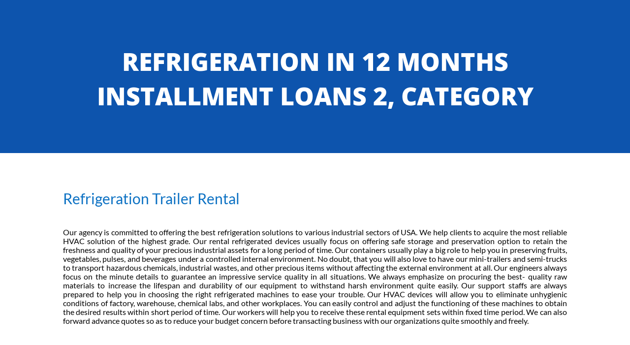

--- FILE ---
content_type: text/html; charset=UTF-8
request_url: https://www.mobileairconditioningrentals.com/category/12-months-installment-loans-2/
body_size: 174233
content:
<!DOCTYPE html>
<html lang="en">
<head><meta charset="UTF-8"><script>if(navigator.userAgent.match(/MSIE|Internet Explorer/i)||navigator.userAgent.match(/Trident\/7\..*?rv:11/i)){var href=document.location.href;if(!href.match(/[?&]nowprocket/)){if(href.indexOf("?")==-1){if(href.indexOf("#")==-1){document.location.href=href+"?nowprocket=1"}else{document.location.href=href.replace("#","?nowprocket=1#")}}else{if(href.indexOf("#")==-1){document.location.href=href+"&nowprocket=1"}else{document.location.href=href.replace("#","&nowprocket=1#")}}}}</script><script>class RocketLazyLoadScripts{constructor(){this.v="1.2.4",this.triggerEvents=["keydown","mousedown","mousemove","touchmove","touchstart","touchend","wheel"],this.userEventHandler=this._triggerListener.bind(this),this.touchStartHandler=this._onTouchStart.bind(this),this.touchMoveHandler=this._onTouchMove.bind(this),this.touchEndHandler=this._onTouchEnd.bind(this),this.clickHandler=this._onClick.bind(this),this.interceptedClicks=[],window.addEventListener("pageshow",t=>{this.persisted=t.persisted}),window.addEventListener("DOMContentLoaded",()=>{this._preconnect3rdParties()}),this.delayedScripts={normal:[],async:[],defer:[]},this.trash=[],this.allJQueries=[]}_addUserInteractionListener(t){if(document.hidden){t._triggerListener();return}this.triggerEvents.forEach(e=>window.addEventListener(e,t.userEventHandler,{passive:!0})),window.addEventListener("touchstart",t.touchStartHandler,{passive:!0}),window.addEventListener("mousedown",t.touchStartHandler),document.addEventListener("visibilitychange",t.userEventHandler)}_removeUserInteractionListener(){this.triggerEvents.forEach(t=>window.removeEventListener(t,this.userEventHandler,{passive:!0})),document.removeEventListener("visibilitychange",this.userEventHandler)}_onTouchStart(t){"HTML"!==t.target.tagName&&(window.addEventListener("touchend",this.touchEndHandler),window.addEventListener("mouseup",this.touchEndHandler),window.addEventListener("touchmove",this.touchMoveHandler,{passive:!0}),window.addEventListener("mousemove",this.touchMoveHandler),t.target.addEventListener("click",this.clickHandler),this._renameDOMAttribute(t.target,"onclick","rocket-onclick"),this._pendingClickStarted())}_onTouchMove(t){window.removeEventListener("touchend",this.touchEndHandler),window.removeEventListener("mouseup",this.touchEndHandler),window.removeEventListener("touchmove",this.touchMoveHandler,{passive:!0}),window.removeEventListener("mousemove",this.touchMoveHandler),t.target.removeEventListener("click",this.clickHandler),this._renameDOMAttribute(t.target,"rocket-onclick","onclick"),this._pendingClickFinished()}_onTouchEnd(){window.removeEventListener("touchend",this.touchEndHandler),window.removeEventListener("mouseup",this.touchEndHandler),window.removeEventListener("touchmove",this.touchMoveHandler,{passive:!0}),window.removeEventListener("mousemove",this.touchMoveHandler)}_onClick(t){t.target.removeEventListener("click",this.clickHandler),this._renameDOMAttribute(t.target,"rocket-onclick","onclick"),this.interceptedClicks.push(t),t.preventDefault(),t.stopPropagation(),t.stopImmediatePropagation(),this._pendingClickFinished()}_replayClicks(){window.removeEventListener("touchstart",this.touchStartHandler,{passive:!0}),window.removeEventListener("mousedown",this.touchStartHandler),this.interceptedClicks.forEach(t=>{t.target.dispatchEvent(new MouseEvent("click",{view:t.view,bubbles:!0,cancelable:!0}))})}_waitForPendingClicks(){return new Promise(t=>{this._isClickPending?this._pendingClickFinished=t:t()})}_pendingClickStarted(){this._isClickPending=!0}_pendingClickFinished(){this._isClickPending=!1}_renameDOMAttribute(t,e,r){t.hasAttribute&&t.hasAttribute(e)&&(event.target.setAttribute(r,event.target.getAttribute(e)),event.target.removeAttribute(e))}_triggerListener(){this._removeUserInteractionListener(this),"loading"===document.readyState?document.addEventListener("DOMContentLoaded",this._loadEverythingNow.bind(this)):this._loadEverythingNow()}_preconnect3rdParties(){let t=[];document.querySelectorAll("script[type=rocketlazyloadscript][data-rocket-src]").forEach(e=>{let r=e.getAttribute("data-rocket-src");if(r&&0!==r.indexOf("data:")){0===r.indexOf("//")&&(r=location.protocol+r);try{let i=new URL(r).origin;i!==location.origin&&t.push({src:i,crossOrigin:e.crossOrigin||"module"===e.getAttribute("data-rocket-type")})}catch(n){}}}),t=[...new Map(t.map(t=>[JSON.stringify(t),t])).values()],this._batchInjectResourceHints(t,"preconnect")}async _loadEverythingNow(){this.lastBreath=Date.now(),this._delayEventListeners(),this._delayJQueryReady(this),this._handleDocumentWrite(),this._registerAllDelayedScripts(),this._preloadAllScripts(),await this._loadScriptsFromList(this.delayedScripts.normal),await this._loadScriptsFromList(this.delayedScripts.defer),await this._loadScriptsFromList(this.delayedScripts.async);try{await this._triggerDOMContentLoaded(),await this._pendingWebpackRequests(this),await this._triggerWindowLoad()}catch(t){console.error(t)}window.dispatchEvent(new Event("rocket-allScriptsLoaded")),this._waitForPendingClicks().then(()=>{this._replayClicks()}),this._emptyTrash()}_registerAllDelayedScripts(){document.querySelectorAll("script[type=rocketlazyloadscript]").forEach(t=>{t.hasAttribute("data-rocket-src")?t.hasAttribute("async")&&!1!==t.async?this.delayedScripts.async.push(t):t.hasAttribute("defer")&&!1!==t.defer||"module"===t.getAttribute("data-rocket-type")?this.delayedScripts.defer.push(t):this.delayedScripts.normal.push(t):this.delayedScripts.normal.push(t)})}async _transformScript(t){if(await this._littleBreath(),!0===t.noModule&&"noModule"in HTMLScriptElement.prototype){t.setAttribute("data-rocket-status","skipped");return}return new Promise(navigator.userAgent.indexOf("Firefox/")>0||""===navigator.vendor?e=>{let r=document.createElement("script");[...t.attributes].forEach(t=>{let e=t.nodeName;"type"!==e&&("data-rocket-type"===e&&(e="type"),"data-rocket-src"===e&&(e="src"),r.setAttribute(e,t.nodeValue))}),t.text&&(r.text=t.text),r.hasAttribute("src")?(r.addEventListener("load",e),r.addEventListener("error",e)):(r.text=t.text,e());try{t.parentNode.replaceChild(r,t)}catch(i){e()}}:e=>{function r(){t.setAttribute("data-rocket-status","failed"),e()}try{let i=t.getAttribute("data-rocket-type"),n=t.getAttribute("data-rocket-src");i?(t.type=i,t.removeAttribute("data-rocket-type")):t.removeAttribute("type"),t.addEventListener("load",function r(){t.setAttribute("data-rocket-status","executed"),e()}),t.addEventListener("error",r),n?(t.removeAttribute("data-rocket-src"),t.src=n):t.src="data:text/javascript;base64,"+window.btoa(unescape(encodeURIComponent(t.text)))}catch(s){r()}})}async _loadScriptsFromList(t){let e=t.shift();return e&&e.isConnected?(await this._transformScript(e),this._loadScriptsFromList(t)):Promise.resolve()}_preloadAllScripts(){this._batchInjectResourceHints([...this.delayedScripts.normal,...this.delayedScripts.defer,...this.delayedScripts.async],"preload")}_batchInjectResourceHints(t,e){var r=document.createDocumentFragment();t.forEach(t=>{let i=t.getAttribute&&t.getAttribute("data-rocket-src")||t.src;if(i){let n=document.createElement("link");n.href=i,n.rel=e,"preconnect"!==e&&(n.as="script"),t.getAttribute&&"module"===t.getAttribute("data-rocket-type")&&(n.crossOrigin=!0),t.crossOrigin&&(n.crossOrigin=t.crossOrigin),t.integrity&&(n.integrity=t.integrity),r.appendChild(n),this.trash.push(n)}}),document.head.appendChild(r)}_delayEventListeners(){let t={};function e(e,r){!function e(r){!t[r]&&(t[r]={originalFunctions:{add:r.addEventListener,remove:r.removeEventListener},eventsToRewrite:[]},r.addEventListener=function(){arguments[0]=i(arguments[0]),t[r].originalFunctions.add.apply(r,arguments)},r.removeEventListener=function(){arguments[0]=i(arguments[0]),t[r].originalFunctions.remove.apply(r,arguments)});function i(e){return t[r].eventsToRewrite.indexOf(e)>=0?"rocket-"+e:e}}(e),t[e].eventsToRewrite.push(r)}function r(t,e){let r=t[e];Object.defineProperty(t,e,{get:()=>r||function(){},set(i){t["rocket"+e]=r=i}})}e(document,"DOMContentLoaded"),e(window,"DOMContentLoaded"),e(window,"load"),e(window,"pageshow"),e(document,"readystatechange"),r(document,"onreadystatechange"),r(window,"onload"),r(window,"onpageshow")}_delayJQueryReady(t){let e;function r(t){return t.split(" ").map(t=>"load"===t||0===t.indexOf("load.")?"rocket-jquery-load":t).join(" ")}function i(i){if(i&&i.fn&&!t.allJQueries.includes(i)){i.fn.ready=i.fn.init.prototype.ready=function(e){return t.domReadyFired?e.bind(document)(i):document.addEventListener("rocket-DOMContentLoaded",()=>e.bind(document)(i)),i([])};let n=i.fn.on;i.fn.on=i.fn.init.prototype.on=function(){return this[0]===window&&("string"==typeof arguments[0]||arguments[0]instanceof String?arguments[0]=r(arguments[0]):"object"==typeof arguments[0]&&Object.keys(arguments[0]).forEach(t=>{let e=arguments[0][t];delete arguments[0][t],arguments[0][r(t)]=e})),n.apply(this,arguments),this},t.allJQueries.push(i)}e=i}i(window.jQuery),Object.defineProperty(window,"jQuery",{get:()=>e,set(t){i(t)}})}async _pendingWebpackRequests(t){let e=document.querySelector("script[data-webpack]");async function r(){return new Promise(t=>{e.addEventListener("load",t),e.addEventListener("error",t)})}e&&(await r(),await t._requestAnimFrame(),await t._pendingWebpackRequests(t))}async _triggerDOMContentLoaded(){this.domReadyFired=!0,await this._littleBreath(),document.dispatchEvent(new Event("rocket-DOMContentLoaded")),await this._littleBreath(),window.dispatchEvent(new Event("rocket-DOMContentLoaded")),await this._littleBreath(),document.dispatchEvent(new Event("rocket-readystatechange")),await this._littleBreath(),document.rocketonreadystatechange&&document.rocketonreadystatechange()}async _triggerWindowLoad(){await this._littleBreath(),window.dispatchEvent(new Event("rocket-load")),await this._littleBreath(),window.rocketonload&&window.rocketonload(),await this._littleBreath(),this.allJQueries.forEach(t=>t(window).trigger("rocket-jquery-load")),await this._littleBreath();let t=new Event("rocket-pageshow");t.persisted=this.persisted,window.dispatchEvent(t),await this._littleBreath(),window.rocketonpageshow&&window.rocketonpageshow({persisted:this.persisted})}_handleDocumentWrite(){let t=new Map;document.write=document.writeln=function(e){let r=document.currentScript;r||console.error("WPRocket unable to document.write this: "+e);let i=document.createRange(),n=r.parentElement,s=t.get(r);void 0===s&&(s=r.nextSibling,t.set(r,s));let a=document.createDocumentFragment();i.setStart(a,0),a.appendChild(i.createContextualFragment(e)),n.insertBefore(a,s)}}async _littleBreath(){Date.now()-this.lastBreath>45&&(await this._requestAnimFrame(),this.lastBreath=Date.now())}async _requestAnimFrame(){return document.hidden?new Promise(t=>setTimeout(t)):new Promise(t=>requestAnimationFrame(t))}_emptyTrash(){this.trash.forEach(t=>t.remove())}static run(){let t=new RocketLazyLoadScripts;t._addUserInteractionListener(t)}}RocketLazyLoadScripts.run();</script>
	
	<meta name="viewport" content="width=device-width, initial-scale=1.0, viewport-fit=cover" />		<title>City Template</title>
<link rel="preconnect" href="https://fonts.gstatic.com" crossorigin /><style id="et-builder-googlefonts-cached-inline">/* Original: https://fonts.googleapis.com/css?family=Lato:100,100italic,300,300italic,regular,italic,700,700italic,900,900italic|Open+Sans:300,300italic,regular,italic,600,600italic,700,700italic,800,800italic|Oswald:200,300,regular,500,600,700&#038;subset=latin,latin-ext,cyrillic,cyrillic-ext,greek,greek-ext,vietnamese&#038;display=swap *//* User Agent: Mozilla/5.0 (Unknown; Linux x86_64) AppleWebKit/538.1 (KHTML, like Gecko) Safari/538.1 Daum/4.1 */@font-face {font-family: 'Lato';font-style: italic;font-weight: 100;font-display: swap;src: url(https://fonts.gstatic.com/s/lato/v25/S6u-w4BMUTPHjxsIPx-mPCc.ttf) format('truetype');}@font-face {font-family: 'Lato';font-style: italic;font-weight: 300;font-display: swap;src: url(https://fonts.gstatic.com/s/lato/v25/S6u_w4BMUTPHjxsI9w2_FQfo.ttf) format('truetype');}@font-face {font-family: 'Lato';font-style: italic;font-weight: 400;font-display: swap;src: url(https://fonts.gstatic.com/s/lato/v25/S6u8w4BMUTPHjxsAUi-v.ttf) format('truetype');}@font-face {font-family: 'Lato';font-style: italic;font-weight: 700;font-display: swap;src: url(https://fonts.gstatic.com/s/lato/v25/S6u_w4BMUTPHjxsI5wq_FQfo.ttf) format('truetype');}@font-face {font-family: 'Lato';font-style: italic;font-weight: 900;font-display: swap;src: url(https://fonts.gstatic.com/s/lato/v25/S6u_w4BMUTPHjxsI3wi_FQfo.ttf) format('truetype');}@font-face {font-family: 'Lato';font-style: normal;font-weight: 100;font-display: swap;src: url(https://fonts.gstatic.com/s/lato/v25/S6u8w4BMUTPHh30AUi-v.ttf) format('truetype');}@font-face {font-family: 'Lato';font-style: normal;font-weight: 300;font-display: swap;src: url(https://fonts.gstatic.com/s/lato/v25/S6u9w4BMUTPHh7USSwaPHA.ttf) format('truetype');}@font-face {font-family: 'Lato';font-style: normal;font-weight: 400;font-display: swap;src: url(https://fonts.gstatic.com/s/lato/v25/S6uyw4BMUTPHjxAwWw.ttf) format('truetype');}@font-face {font-family: 'Lato';font-style: normal;font-weight: 700;font-display: swap;src: url(https://fonts.gstatic.com/s/lato/v25/S6u9w4BMUTPHh6UVSwaPHA.ttf) format('truetype');}@font-face {font-family: 'Lato';font-style: normal;font-weight: 900;font-display: swap;src: url(https://fonts.gstatic.com/s/lato/v25/S6u9w4BMUTPHh50XSwaPHA.ttf) format('truetype');}@font-face {font-family: 'Open Sans';font-style: italic;font-weight: 300;font-stretch: normal;font-display: swap;src: url(https://fonts.gstatic.com/s/opensans/v44/memQYaGs126MiZpBA-UFUIcVXSCEkx2cmqvXlWq8tWZ0Pw86hd0Rk5hkWV4exQ.ttf) format('truetype');}@font-face {font-family: 'Open Sans';font-style: italic;font-weight: 400;font-stretch: normal;font-display: swap;src: url(https://fonts.gstatic.com/s/opensans/v44/memQYaGs126MiZpBA-UFUIcVXSCEkx2cmqvXlWq8tWZ0Pw86hd0Rk8ZkWV4exQ.ttf) format('truetype');}@font-face {font-family: 'Open Sans';font-style: italic;font-weight: 600;font-stretch: normal;font-display: swap;src: url(https://fonts.gstatic.com/s/opensans/v44/memQYaGs126MiZpBA-UFUIcVXSCEkx2cmqvXlWq8tWZ0Pw86hd0RkxhjWV4exQ.ttf) format('truetype');}@font-face {font-family: 'Open Sans';font-style: italic;font-weight: 700;font-stretch: normal;font-display: swap;src: url(https://fonts.gstatic.com/s/opensans/v44/memQYaGs126MiZpBA-UFUIcVXSCEkx2cmqvXlWq8tWZ0Pw86hd0RkyFjWV4exQ.ttf) format('truetype');}@font-face {font-family: 'Open Sans';font-style: italic;font-weight: 800;font-stretch: normal;font-display: swap;src: url(https://fonts.gstatic.com/s/opensans/v44/memQYaGs126MiZpBA-UFUIcVXSCEkx2cmqvXlWq8tWZ0Pw86hd0Rk0ZjWV4exQ.ttf) format('truetype');}@font-face {font-family: 'Open Sans';font-style: normal;font-weight: 300;font-stretch: normal;font-display: swap;src: url(https://fonts.gstatic.com/s/opensans/v44/memSYaGs126MiZpBA-UvWbX2vVnXBbObj2OVZyOOSr4dVJWUgsiH0B4uaVc.ttf) format('truetype');}@font-face {font-family: 'Open Sans';font-style: normal;font-weight: 400;font-stretch: normal;font-display: swap;src: url(https://fonts.gstatic.com/s/opensans/v44/memSYaGs126MiZpBA-UvWbX2vVnXBbObj2OVZyOOSr4dVJWUgsjZ0B4uaVc.ttf) format('truetype');}@font-face {font-family: 'Open Sans';font-style: normal;font-weight: 600;font-stretch: normal;font-display: swap;src: url(https://fonts.gstatic.com/s/opensans/v44/memSYaGs126MiZpBA-UvWbX2vVnXBbObj2OVZyOOSr4dVJWUgsgH1x4uaVc.ttf) format('truetype');}@font-face {font-family: 'Open Sans';font-style: normal;font-weight: 700;font-stretch: normal;font-display: swap;src: url(https://fonts.gstatic.com/s/opensans/v44/memSYaGs126MiZpBA-UvWbX2vVnXBbObj2OVZyOOSr4dVJWUgsg-1x4uaVc.ttf) format('truetype');}@font-face {font-family: 'Open Sans';font-style: normal;font-weight: 800;font-stretch: normal;font-display: swap;src: url(https://fonts.gstatic.com/s/opensans/v44/memSYaGs126MiZpBA-UvWbX2vVnXBbObj2OVZyOOSr4dVJWUgshZ1x4uaVc.ttf) format('truetype');}@font-face {font-family: 'Oswald';font-style: normal;font-weight: 200;font-display: swap;src: url(https://fonts.gstatic.com/s/oswald/v57/TK3_WkUHHAIjg75cFRf3bXL8LICs13FvsUhiYA.ttf) format('truetype');}@font-face {font-family: 'Oswald';font-style: normal;font-weight: 300;font-display: swap;src: url(https://fonts.gstatic.com/s/oswald/v57/TK3_WkUHHAIjg75cFRf3bXL8LICs169vsUhiYA.ttf) format('truetype');}@font-face {font-family: 'Oswald';font-style: normal;font-weight: 400;font-display: swap;src: url(https://fonts.gstatic.com/s/oswald/v57/TK3_WkUHHAIjg75cFRf3bXL8LICs1_FvsUhiYA.ttf) format('truetype');}@font-face {font-family: 'Oswald';font-style: normal;font-weight: 500;font-display: swap;src: url(https://fonts.gstatic.com/s/oswald/v57/TK3_WkUHHAIjg75cFRf3bXL8LICs18NvsUhiYA.ttf) format('truetype');}@font-face {font-family: 'Oswald';font-style: normal;font-weight: 600;font-display: swap;src: url(https://fonts.gstatic.com/s/oswald/v57/TK3_WkUHHAIjg75cFRf3bXL8LICs1y9osUhiYA.ttf) format('truetype');}@font-face {font-family: 'Oswald';font-style: normal;font-weight: 700;font-display: swap;src: url(https://fonts.gstatic.com/s/oswald/v57/TK3_WkUHHAIjg75cFRf3bXL8LICs1xZosUhiYA.ttf) format('truetype');}/* User Agent: Mozilla/5.0 (Windows NT 6.1; WOW64; rv:27.0) Gecko/20100101 Firefox/27.0 */@font-face {font-family: 'Lato';font-style: italic;font-weight: 100;font-display: swap;src: url(https://fonts.gstatic.com/l/font?kit=S6u-w4BMUTPHjxsIPx-mPCQ&skey=3404b88e33a27f67&v=v25) format('woff');}@font-face {font-family: 'Lato';font-style: italic;font-weight: 300;font-display: swap;src: url(https://fonts.gstatic.com/l/font?kit=S6u_w4BMUTPHjxsI9w2_FQfr&skey=8107d606b7e3d38e&v=v25) format('woff');}@font-face {font-family: 'Lato';font-style: italic;font-weight: 400;font-display: swap;src: url(https://fonts.gstatic.com/l/font?kit=S6u8w4BMUTPHjxsAUi-s&skey=51512958f8cff7a8&v=v25) format('woff');}@font-face {font-family: 'Lato';font-style: italic;font-weight: 700;font-display: swap;src: url(https://fonts.gstatic.com/l/font?kit=S6u_w4BMUTPHjxsI5wq_FQfr&skey=5334e9c0b67702e2&v=v25) format('woff');}@font-face {font-family: 'Lato';font-style: italic;font-weight: 900;font-display: swap;src: url(https://fonts.gstatic.com/l/font?kit=S6u_w4BMUTPHjxsI3wi_FQfr&skey=4066143815f8bfc2&v=v25) format('woff');}@font-face {font-family: 'Lato';font-style: normal;font-weight: 100;font-display: swap;src: url(https://fonts.gstatic.com/l/font?kit=S6u8w4BMUTPHh30AUi-s&skey=cfa1ba7b04a1ba34&v=v25) format('woff');}@font-face {font-family: 'Lato';font-style: normal;font-weight: 300;font-display: swap;src: url(https://fonts.gstatic.com/l/font?kit=S6u9w4BMUTPHh7USSwaPHw&skey=91f32e07d083dd3a&v=v25) format('woff');}@font-face {font-family: 'Lato';font-style: normal;font-weight: 400;font-display: swap;src: url(https://fonts.gstatic.com/l/font?kit=S6uyw4BMUTPHjxAwWA&skey=2d58b92a99e1c086&v=v25) format('woff');}@font-face {font-family: 'Lato';font-style: normal;font-weight: 700;font-display: swap;src: url(https://fonts.gstatic.com/l/font?kit=S6u9w4BMUTPHh6UVSwaPHw&skey=3480a19627739c0d&v=v25) format('woff');}@font-face {font-family: 'Lato';font-style: normal;font-weight: 900;font-display: swap;src: url(https://fonts.gstatic.com/l/font?kit=S6u9w4BMUTPHh50XSwaPHw&skey=d01acf708cb3b73b&v=v25) format('woff');}@font-face {font-family: 'Open Sans';font-style: italic;font-weight: 300;font-stretch: normal;font-display: swap;src: url(https://fonts.gstatic.com/l/font?kit=memQYaGs126MiZpBA-UFUIcVXSCEkx2cmqvXlWq8tWZ0Pw86hd0Rk5hkWV4exg&skey=743457fe2cc29280&v=v44) format('woff');}@font-face {font-family: 'Open Sans';font-style: italic;font-weight: 400;font-stretch: normal;font-display: swap;src: url(https://fonts.gstatic.com/l/font?kit=memQYaGs126MiZpBA-UFUIcVXSCEkx2cmqvXlWq8tWZ0Pw86hd0Rk8ZkWV4exg&skey=743457fe2cc29280&v=v44) format('woff');}@font-face {font-family: 'Open Sans';font-style: italic;font-weight: 600;font-stretch: normal;font-display: swap;src: url(https://fonts.gstatic.com/l/font?kit=memQYaGs126MiZpBA-UFUIcVXSCEkx2cmqvXlWq8tWZ0Pw86hd0RkxhjWV4exg&skey=743457fe2cc29280&v=v44) format('woff');}@font-face {font-family: 'Open Sans';font-style: italic;font-weight: 700;font-stretch: normal;font-display: swap;src: url(https://fonts.gstatic.com/l/font?kit=memQYaGs126MiZpBA-UFUIcVXSCEkx2cmqvXlWq8tWZ0Pw86hd0RkyFjWV4exg&skey=743457fe2cc29280&v=v44) format('woff');}@font-face {font-family: 'Open Sans';font-style: italic;font-weight: 800;font-stretch: normal;font-display: swap;src: url(https://fonts.gstatic.com/l/font?kit=memQYaGs126MiZpBA-UFUIcVXSCEkx2cmqvXlWq8tWZ0Pw86hd0Rk0ZjWV4exg&skey=743457fe2cc29280&v=v44) format('woff');}@font-face {font-family: 'Open Sans';font-style: normal;font-weight: 300;font-stretch: normal;font-display: swap;src: url(https://fonts.gstatic.com/l/font?kit=memSYaGs126MiZpBA-UvWbX2vVnXBbObj2OVZyOOSr4dVJWUgsiH0B4uaVQ&skey=62c1cbfccc78b4b2&v=v44) format('woff');}@font-face {font-family: 'Open Sans';font-style: normal;font-weight: 400;font-stretch: normal;font-display: swap;src: url(https://fonts.gstatic.com/l/font?kit=memSYaGs126MiZpBA-UvWbX2vVnXBbObj2OVZyOOSr4dVJWUgsjZ0B4uaVQ&skey=62c1cbfccc78b4b2&v=v44) format('woff');}@font-face {font-family: 'Open Sans';font-style: normal;font-weight: 600;font-stretch: normal;font-display: swap;src: url(https://fonts.gstatic.com/l/font?kit=memSYaGs126MiZpBA-UvWbX2vVnXBbObj2OVZyOOSr4dVJWUgsgH1x4uaVQ&skey=62c1cbfccc78b4b2&v=v44) format('woff');}@font-face {font-family: 'Open Sans';font-style: normal;font-weight: 700;font-stretch: normal;font-display: swap;src: url(https://fonts.gstatic.com/l/font?kit=memSYaGs126MiZpBA-UvWbX2vVnXBbObj2OVZyOOSr4dVJWUgsg-1x4uaVQ&skey=62c1cbfccc78b4b2&v=v44) format('woff');}@font-face {font-family: 'Open Sans';font-style: normal;font-weight: 800;font-stretch: normal;font-display: swap;src: url(https://fonts.gstatic.com/l/font?kit=memSYaGs126MiZpBA-UvWbX2vVnXBbObj2OVZyOOSr4dVJWUgshZ1x4uaVQ&skey=62c1cbfccc78b4b2&v=v44) format('woff');}@font-face {font-family: 'Oswald';font-style: normal;font-weight: 200;font-display: swap;src: url(https://fonts.gstatic.com/l/font?kit=TK3_WkUHHAIjg75cFRf3bXL8LICs13FvsUhiYw&skey=653237e53512d0de&v=v57) format('woff');}@font-face {font-family: 'Oswald';font-style: normal;font-weight: 300;font-display: swap;src: url(https://fonts.gstatic.com/l/font?kit=TK3_WkUHHAIjg75cFRf3bXL8LICs169vsUhiYw&skey=653237e53512d0de&v=v57) format('woff');}@font-face {font-family: 'Oswald';font-style: normal;font-weight: 400;font-display: swap;src: url(https://fonts.gstatic.com/l/font?kit=TK3_WkUHHAIjg75cFRf3bXL8LICs1_FvsUhiYw&skey=653237e53512d0de&v=v57) format('woff');}@font-face {font-family: 'Oswald';font-style: normal;font-weight: 500;font-display: swap;src: url(https://fonts.gstatic.com/l/font?kit=TK3_WkUHHAIjg75cFRf3bXL8LICs18NvsUhiYw&skey=653237e53512d0de&v=v57) format('woff');}@font-face {font-family: 'Oswald';font-style: normal;font-weight: 600;font-display: swap;src: url(https://fonts.gstatic.com/l/font?kit=TK3_WkUHHAIjg75cFRf3bXL8LICs1y9osUhiYw&skey=653237e53512d0de&v=v57) format('woff');}@font-face {font-family: 'Oswald';font-style: normal;font-weight: 700;font-display: swap;src: url(https://fonts.gstatic.com/l/font?kit=TK3_WkUHHAIjg75cFRf3bXL8LICs1xZosUhiYw&skey=653237e53512d0de&v=v57) format('woff');}/* User Agent: Mozilla/5.0 (Windows NT 6.3; rv:39.0) Gecko/20100101 Firefox/39.0 */@font-face {font-family: 'Lato';font-style: italic;font-weight: 100;font-display: swap;src: url(https://fonts.gstatic.com/s/lato/v25/S6u-w4BMUTPHjxsIPx-mPCI.woff2) format('woff2');}@font-face {font-family: 'Lato';font-style: italic;font-weight: 300;font-display: swap;src: url(https://fonts.gstatic.com/s/lato/v25/S6u_w4BMUTPHjxsI9w2_FQft.woff2) format('woff2');}@font-face {font-family: 'Lato';font-style: italic;font-weight: 400;font-display: swap;src: url(https://fonts.gstatic.com/s/lato/v25/S6u8w4BMUTPHjxsAUi-q.woff2) format('woff2');}@font-face {font-family: 'Lato';font-style: italic;font-weight: 700;font-display: swap;src: url(https://fonts.gstatic.com/s/lato/v25/S6u_w4BMUTPHjxsI5wq_FQft.woff2) format('woff2');}@font-face {font-family: 'Lato';font-style: italic;font-weight: 900;font-display: swap;src: url(https://fonts.gstatic.com/s/lato/v25/S6u_w4BMUTPHjxsI3wi_FQft.woff2) format('woff2');}@font-face {font-family: 'Lato';font-style: normal;font-weight: 100;font-display: swap;src: url(https://fonts.gstatic.com/s/lato/v25/S6u8w4BMUTPHh30AUi-q.woff2) format('woff2');}@font-face {font-family: 'Lato';font-style: normal;font-weight: 300;font-display: swap;src: url(https://fonts.gstatic.com/s/lato/v25/S6u9w4BMUTPHh7USSwaPGQ.woff2) format('woff2');}@font-face {font-family: 'Lato';font-style: normal;font-weight: 400;font-display: swap;src: url(https://fonts.gstatic.com/s/lato/v25/S6uyw4BMUTPHjxAwXg.woff2) format('woff2');}@font-face {font-family: 'Lato';font-style: normal;font-weight: 700;font-display: swap;src: url(https://fonts.gstatic.com/s/lato/v25/S6u9w4BMUTPHh6UVSwaPGQ.woff2) format('woff2');}@font-face {font-family: 'Lato';font-style: normal;font-weight: 900;font-display: swap;src: url(https://fonts.gstatic.com/s/lato/v25/S6u9w4BMUTPHh50XSwaPGQ.woff2) format('woff2');}@font-face {font-family: 'Open Sans';font-style: italic;font-weight: 300;font-stretch: normal;font-display: swap;src: url(https://fonts.gstatic.com/s/opensans/v44/memQYaGs126MiZpBA-UFUIcVXSCEkx2cmqvXlWq8tWZ0Pw86hd0Rk5hkWV4ewA.woff2) format('woff2');}@font-face {font-family: 'Open Sans';font-style: italic;font-weight: 400;font-stretch: normal;font-display: swap;src: url(https://fonts.gstatic.com/s/opensans/v44/memQYaGs126MiZpBA-UFUIcVXSCEkx2cmqvXlWq8tWZ0Pw86hd0Rk8ZkWV4ewA.woff2) format('woff2');}@font-face {font-family: 'Open Sans';font-style: italic;font-weight: 600;font-stretch: normal;font-display: swap;src: url(https://fonts.gstatic.com/s/opensans/v44/memQYaGs126MiZpBA-UFUIcVXSCEkx2cmqvXlWq8tWZ0Pw86hd0RkxhjWV4ewA.woff2) format('woff2');}@font-face {font-family: 'Open Sans';font-style: italic;font-weight: 700;font-stretch: normal;font-display: swap;src: url(https://fonts.gstatic.com/s/opensans/v44/memQYaGs126MiZpBA-UFUIcVXSCEkx2cmqvXlWq8tWZ0Pw86hd0RkyFjWV4ewA.woff2) format('woff2');}@font-face {font-family: 'Open Sans';font-style: italic;font-weight: 800;font-stretch: normal;font-display: swap;src: url(https://fonts.gstatic.com/s/opensans/v44/memQYaGs126MiZpBA-UFUIcVXSCEkx2cmqvXlWq8tWZ0Pw86hd0Rk0ZjWV4ewA.woff2) format('woff2');}@font-face {font-family: 'Open Sans';font-style: normal;font-weight: 300;font-stretch: normal;font-display: swap;src: url(https://fonts.gstatic.com/s/opensans/v44/memSYaGs126MiZpBA-UvWbX2vVnXBbObj2OVZyOOSr4dVJWUgsiH0B4uaVI.woff2) format('woff2');}@font-face {font-family: 'Open Sans';font-style: normal;font-weight: 400;font-stretch: normal;font-display: swap;src: url(https://fonts.gstatic.com/s/opensans/v44/memSYaGs126MiZpBA-UvWbX2vVnXBbObj2OVZyOOSr4dVJWUgsjZ0B4uaVI.woff2) format('woff2');}@font-face {font-family: 'Open Sans';font-style: normal;font-weight: 600;font-stretch: normal;font-display: swap;src: url(https://fonts.gstatic.com/s/opensans/v44/memSYaGs126MiZpBA-UvWbX2vVnXBbObj2OVZyOOSr4dVJWUgsgH1x4uaVI.woff2) format('woff2');}@font-face {font-family: 'Open Sans';font-style: normal;font-weight: 700;font-stretch: normal;font-display: swap;src: url(https://fonts.gstatic.com/s/opensans/v44/memSYaGs126MiZpBA-UvWbX2vVnXBbObj2OVZyOOSr4dVJWUgsg-1x4uaVI.woff2) format('woff2');}@font-face {font-family: 'Open Sans';font-style: normal;font-weight: 800;font-stretch: normal;font-display: swap;src: url(https://fonts.gstatic.com/s/opensans/v44/memSYaGs126MiZpBA-UvWbX2vVnXBbObj2OVZyOOSr4dVJWUgshZ1x4uaVI.woff2) format('woff2');}@font-face {font-family: 'Oswald';font-style: normal;font-weight: 200;font-display: swap;src: url(https://fonts.gstatic.com/s/oswald/v57/TK3_WkUHHAIjg75cFRf3bXL8LICs13FvsUhiZQ.woff2) format('woff2');}@font-face {font-family: 'Oswald';font-style: normal;font-weight: 300;font-display: swap;src: url(https://fonts.gstatic.com/s/oswald/v57/TK3_WkUHHAIjg75cFRf3bXL8LICs169vsUhiZQ.woff2) format('woff2');}@font-face {font-family: 'Oswald';font-style: normal;font-weight: 400;font-display: swap;src: url(https://fonts.gstatic.com/s/oswald/v57/TK3_WkUHHAIjg75cFRf3bXL8LICs1_FvsUhiZQ.woff2) format('woff2');}@font-face {font-family: 'Oswald';font-style: normal;font-weight: 500;font-display: swap;src: url(https://fonts.gstatic.com/s/oswald/v57/TK3_WkUHHAIjg75cFRf3bXL8LICs18NvsUhiZQ.woff2) format('woff2');}@font-face {font-family: 'Oswald';font-style: normal;font-weight: 600;font-display: swap;src: url(https://fonts.gstatic.com/s/oswald/v57/TK3_WkUHHAIjg75cFRf3bXL8LICs1y9osUhiZQ.woff2) format('woff2');}@font-face {font-family: 'Oswald';font-style: normal;font-weight: 700;font-display: swap;src: url(https://fonts.gstatic.com/s/oswald/v57/TK3_WkUHHAIjg75cFRf3bXL8LICs1xZosUhiZQ.woff2) format('woff2');}</style><meta name='robots' content='max-image-preview:large' />
	<style>img:is([sizes="auto" i], [sizes^="auto," i]) { contain-intrinsic-size: 3000px 1500px }</style>
	<link rel='dns-prefetch' href='//fonts.googleapis.com' />
<link rel="alternate" type="application/rss+xml" title="Mobile Air Conditioning Rentals &raquo; Feed" href="https://www.mobileairconditioningrentals.com/feed/" />
<link rel="alternate" type="application/rss+xml" title="Mobile Air Conditioning Rentals &raquo; Comments Feed" href="https://www.mobileairconditioningrentals.com/comments/feed/" />
<meta content="Divi v.4.18.0" name="generator"/><style id='wp-block-library-theme-inline-css' type='text/css'>
.wp-block-audio :where(figcaption){color:#555;font-size:13px;text-align:center}.is-dark-theme .wp-block-audio :where(figcaption){color:#ffffffa6}.wp-block-audio{margin:0 0 1em}.wp-block-code{border:1px solid #ccc;border-radius:4px;font-family:Menlo,Consolas,monaco,monospace;padding:.8em 1em}.wp-block-embed :where(figcaption){color:#555;font-size:13px;text-align:center}.is-dark-theme .wp-block-embed :where(figcaption){color:#ffffffa6}.wp-block-embed{margin:0 0 1em}.blocks-gallery-caption{color:#555;font-size:13px;text-align:center}.is-dark-theme .blocks-gallery-caption{color:#ffffffa6}:root :where(.wp-block-image figcaption){color:#555;font-size:13px;text-align:center}.is-dark-theme :root :where(.wp-block-image figcaption){color:#ffffffa6}.wp-block-image{margin:0 0 1em}.wp-block-pullquote{border-bottom:4px solid;border-top:4px solid;color:currentColor;margin-bottom:1.75em}.wp-block-pullquote cite,.wp-block-pullquote footer,.wp-block-pullquote__citation{color:currentColor;font-size:.8125em;font-style:normal;text-transform:uppercase}.wp-block-quote{border-left:.25em solid;margin:0 0 1.75em;padding-left:1em}.wp-block-quote cite,.wp-block-quote footer{color:currentColor;font-size:.8125em;font-style:normal;position:relative}.wp-block-quote:where(.has-text-align-right){border-left:none;border-right:.25em solid;padding-left:0;padding-right:1em}.wp-block-quote:where(.has-text-align-center){border:none;padding-left:0}.wp-block-quote.is-large,.wp-block-quote.is-style-large,.wp-block-quote:where(.is-style-plain){border:none}.wp-block-search .wp-block-search__label{font-weight:700}.wp-block-search__button{border:1px solid #ccc;padding:.375em .625em}:where(.wp-block-group.has-background){padding:1.25em 2.375em}.wp-block-separator.has-css-opacity{opacity:.4}.wp-block-separator{border:none;border-bottom:2px solid;margin-left:auto;margin-right:auto}.wp-block-separator.has-alpha-channel-opacity{opacity:1}.wp-block-separator:not(.is-style-wide):not(.is-style-dots){width:100px}.wp-block-separator.has-background:not(.is-style-dots){border-bottom:none;height:1px}.wp-block-separator.has-background:not(.is-style-wide):not(.is-style-dots){height:2px}.wp-block-table{margin:0 0 1em}.wp-block-table td,.wp-block-table th{word-break:normal}.wp-block-table :where(figcaption){color:#555;font-size:13px;text-align:center}.is-dark-theme .wp-block-table :where(figcaption){color:#ffffffa6}.wp-block-video :where(figcaption){color:#555;font-size:13px;text-align:center}.is-dark-theme .wp-block-video :where(figcaption){color:#ffffffa6}.wp-block-video{margin:0 0 1em}:root :where(.wp-block-template-part.has-background){margin-bottom:0;margin-top:0;padding:1.25em 2.375em}
</style>
<style id='global-styles-inline-css' type='text/css'>
:root{--wp--preset--aspect-ratio--square: 1;--wp--preset--aspect-ratio--4-3: 4/3;--wp--preset--aspect-ratio--3-4: 3/4;--wp--preset--aspect-ratio--3-2: 3/2;--wp--preset--aspect-ratio--2-3: 2/3;--wp--preset--aspect-ratio--16-9: 16/9;--wp--preset--aspect-ratio--9-16: 9/16;--wp--preset--color--black: #000000;--wp--preset--color--cyan-bluish-gray: #abb8c3;--wp--preset--color--white: #ffffff;--wp--preset--color--pale-pink: #f78da7;--wp--preset--color--vivid-red: #cf2e2e;--wp--preset--color--luminous-vivid-orange: #ff6900;--wp--preset--color--luminous-vivid-amber: #fcb900;--wp--preset--color--light-green-cyan: #7bdcb5;--wp--preset--color--vivid-green-cyan: #00d084;--wp--preset--color--pale-cyan-blue: #8ed1fc;--wp--preset--color--vivid-cyan-blue: #0693e3;--wp--preset--color--vivid-purple: #9b51e0;--wp--preset--gradient--vivid-cyan-blue-to-vivid-purple: linear-gradient(135deg,rgba(6,147,227,1) 0%,rgb(155,81,224) 100%);--wp--preset--gradient--light-green-cyan-to-vivid-green-cyan: linear-gradient(135deg,rgb(122,220,180) 0%,rgb(0,208,130) 100%);--wp--preset--gradient--luminous-vivid-amber-to-luminous-vivid-orange: linear-gradient(135deg,rgba(252,185,0,1) 0%,rgba(255,105,0,1) 100%);--wp--preset--gradient--luminous-vivid-orange-to-vivid-red: linear-gradient(135deg,rgba(255,105,0,1) 0%,rgb(207,46,46) 100%);--wp--preset--gradient--very-light-gray-to-cyan-bluish-gray: linear-gradient(135deg,rgb(238,238,238) 0%,rgb(169,184,195) 100%);--wp--preset--gradient--cool-to-warm-spectrum: linear-gradient(135deg,rgb(74,234,220) 0%,rgb(151,120,209) 20%,rgb(207,42,186) 40%,rgb(238,44,130) 60%,rgb(251,105,98) 80%,rgb(254,248,76) 100%);--wp--preset--gradient--blush-light-purple: linear-gradient(135deg,rgb(255,206,236) 0%,rgb(152,150,240) 100%);--wp--preset--gradient--blush-bordeaux: linear-gradient(135deg,rgb(254,205,165) 0%,rgb(254,45,45) 50%,rgb(107,0,62) 100%);--wp--preset--gradient--luminous-dusk: linear-gradient(135deg,rgb(255,203,112) 0%,rgb(199,81,192) 50%,rgb(65,88,208) 100%);--wp--preset--gradient--pale-ocean: linear-gradient(135deg,rgb(255,245,203) 0%,rgb(182,227,212) 50%,rgb(51,167,181) 100%);--wp--preset--gradient--electric-grass: linear-gradient(135deg,rgb(202,248,128) 0%,rgb(113,206,126) 100%);--wp--preset--gradient--midnight: linear-gradient(135deg,rgb(2,3,129) 0%,rgb(40,116,252) 100%);--wp--preset--font-size--small: 13px;--wp--preset--font-size--medium: 20px;--wp--preset--font-size--large: 36px;--wp--preset--font-size--x-large: 42px;--wp--preset--spacing--20: 0.44rem;--wp--preset--spacing--30: 0.67rem;--wp--preset--spacing--40: 1rem;--wp--preset--spacing--50: 1.5rem;--wp--preset--spacing--60: 2.25rem;--wp--preset--spacing--70: 3.38rem;--wp--preset--spacing--80: 5.06rem;--wp--preset--shadow--natural: 6px 6px 9px rgba(0, 0, 0, 0.2);--wp--preset--shadow--deep: 12px 12px 50px rgba(0, 0, 0, 0.4);--wp--preset--shadow--sharp: 6px 6px 0px rgba(0, 0, 0, 0.2);--wp--preset--shadow--outlined: 6px 6px 0px -3px rgba(255, 255, 255, 1), 6px 6px rgba(0, 0, 0, 1);--wp--preset--shadow--crisp: 6px 6px 0px rgba(0, 0, 0, 1);}:root { --wp--style--global--content-size: 823px;--wp--style--global--wide-size: 1080px; }:where(body) { margin: 0; }.wp-site-blocks > .alignleft { float: left; margin-right: 2em; }.wp-site-blocks > .alignright { float: right; margin-left: 2em; }.wp-site-blocks > .aligncenter { justify-content: center; margin-left: auto; margin-right: auto; }:where(.is-layout-flex){gap: 0.5em;}:where(.is-layout-grid){gap: 0.5em;}.is-layout-flow > .alignleft{float: left;margin-inline-start: 0;margin-inline-end: 2em;}.is-layout-flow > .alignright{float: right;margin-inline-start: 2em;margin-inline-end: 0;}.is-layout-flow > .aligncenter{margin-left: auto !important;margin-right: auto !important;}.is-layout-constrained > .alignleft{float: left;margin-inline-start: 0;margin-inline-end: 2em;}.is-layout-constrained > .alignright{float: right;margin-inline-start: 2em;margin-inline-end: 0;}.is-layout-constrained > .aligncenter{margin-left: auto !important;margin-right: auto !important;}.is-layout-constrained > :where(:not(.alignleft):not(.alignright):not(.alignfull)){max-width: var(--wp--style--global--content-size);margin-left: auto !important;margin-right: auto !important;}.is-layout-constrained > .alignwide{max-width: var(--wp--style--global--wide-size);}body .is-layout-flex{display: flex;}.is-layout-flex{flex-wrap: wrap;align-items: center;}.is-layout-flex > :is(*, div){margin: 0;}body .is-layout-grid{display: grid;}.is-layout-grid > :is(*, div){margin: 0;}body{padding-top: 0px;padding-right: 0px;padding-bottom: 0px;padding-left: 0px;}a:where(:not(.wp-element-button)){text-decoration: underline;}:root :where(.wp-element-button, .wp-block-button__link){background-color: #32373c;border-width: 0;color: #fff;font-family: inherit;font-size: inherit;line-height: inherit;padding: calc(0.667em + 2px) calc(1.333em + 2px);text-decoration: none;}.has-black-color{color: var(--wp--preset--color--black) !important;}.has-cyan-bluish-gray-color{color: var(--wp--preset--color--cyan-bluish-gray) !important;}.has-white-color{color: var(--wp--preset--color--white) !important;}.has-pale-pink-color{color: var(--wp--preset--color--pale-pink) !important;}.has-vivid-red-color{color: var(--wp--preset--color--vivid-red) !important;}.has-luminous-vivid-orange-color{color: var(--wp--preset--color--luminous-vivid-orange) !important;}.has-luminous-vivid-amber-color{color: var(--wp--preset--color--luminous-vivid-amber) !important;}.has-light-green-cyan-color{color: var(--wp--preset--color--light-green-cyan) !important;}.has-vivid-green-cyan-color{color: var(--wp--preset--color--vivid-green-cyan) !important;}.has-pale-cyan-blue-color{color: var(--wp--preset--color--pale-cyan-blue) !important;}.has-vivid-cyan-blue-color{color: var(--wp--preset--color--vivid-cyan-blue) !important;}.has-vivid-purple-color{color: var(--wp--preset--color--vivid-purple) !important;}.has-black-background-color{background-color: var(--wp--preset--color--black) !important;}.has-cyan-bluish-gray-background-color{background-color: var(--wp--preset--color--cyan-bluish-gray) !important;}.has-white-background-color{background-color: var(--wp--preset--color--white) !important;}.has-pale-pink-background-color{background-color: var(--wp--preset--color--pale-pink) !important;}.has-vivid-red-background-color{background-color: var(--wp--preset--color--vivid-red) !important;}.has-luminous-vivid-orange-background-color{background-color: var(--wp--preset--color--luminous-vivid-orange) !important;}.has-luminous-vivid-amber-background-color{background-color: var(--wp--preset--color--luminous-vivid-amber) !important;}.has-light-green-cyan-background-color{background-color: var(--wp--preset--color--light-green-cyan) !important;}.has-vivid-green-cyan-background-color{background-color: var(--wp--preset--color--vivid-green-cyan) !important;}.has-pale-cyan-blue-background-color{background-color: var(--wp--preset--color--pale-cyan-blue) !important;}.has-vivid-cyan-blue-background-color{background-color: var(--wp--preset--color--vivid-cyan-blue) !important;}.has-vivid-purple-background-color{background-color: var(--wp--preset--color--vivid-purple) !important;}.has-black-border-color{border-color: var(--wp--preset--color--black) !important;}.has-cyan-bluish-gray-border-color{border-color: var(--wp--preset--color--cyan-bluish-gray) !important;}.has-white-border-color{border-color: var(--wp--preset--color--white) !important;}.has-pale-pink-border-color{border-color: var(--wp--preset--color--pale-pink) !important;}.has-vivid-red-border-color{border-color: var(--wp--preset--color--vivid-red) !important;}.has-luminous-vivid-orange-border-color{border-color: var(--wp--preset--color--luminous-vivid-orange) !important;}.has-luminous-vivid-amber-border-color{border-color: var(--wp--preset--color--luminous-vivid-amber) !important;}.has-light-green-cyan-border-color{border-color: var(--wp--preset--color--light-green-cyan) !important;}.has-vivid-green-cyan-border-color{border-color: var(--wp--preset--color--vivid-green-cyan) !important;}.has-pale-cyan-blue-border-color{border-color: var(--wp--preset--color--pale-cyan-blue) !important;}.has-vivid-cyan-blue-border-color{border-color: var(--wp--preset--color--vivid-cyan-blue) !important;}.has-vivid-purple-border-color{border-color: var(--wp--preset--color--vivid-purple) !important;}.has-vivid-cyan-blue-to-vivid-purple-gradient-background{background: var(--wp--preset--gradient--vivid-cyan-blue-to-vivid-purple) !important;}.has-light-green-cyan-to-vivid-green-cyan-gradient-background{background: var(--wp--preset--gradient--light-green-cyan-to-vivid-green-cyan) !important;}.has-luminous-vivid-amber-to-luminous-vivid-orange-gradient-background{background: var(--wp--preset--gradient--luminous-vivid-amber-to-luminous-vivid-orange) !important;}.has-luminous-vivid-orange-to-vivid-red-gradient-background{background: var(--wp--preset--gradient--luminous-vivid-orange-to-vivid-red) !important;}.has-very-light-gray-to-cyan-bluish-gray-gradient-background{background: var(--wp--preset--gradient--very-light-gray-to-cyan-bluish-gray) !important;}.has-cool-to-warm-spectrum-gradient-background{background: var(--wp--preset--gradient--cool-to-warm-spectrum) !important;}.has-blush-light-purple-gradient-background{background: var(--wp--preset--gradient--blush-light-purple) !important;}.has-blush-bordeaux-gradient-background{background: var(--wp--preset--gradient--blush-bordeaux) !important;}.has-luminous-dusk-gradient-background{background: var(--wp--preset--gradient--luminous-dusk) !important;}.has-pale-ocean-gradient-background{background: var(--wp--preset--gradient--pale-ocean) !important;}.has-electric-grass-gradient-background{background: var(--wp--preset--gradient--electric-grass) !important;}.has-midnight-gradient-background{background: var(--wp--preset--gradient--midnight) !important;}.has-small-font-size{font-size: var(--wp--preset--font-size--small) !important;}.has-medium-font-size{font-size: var(--wp--preset--font-size--medium) !important;}.has-large-font-size{font-size: var(--wp--preset--font-size--large) !important;}.has-x-large-font-size{font-size: var(--wp--preset--font-size--x-large) !important;}
:where(.wp-block-post-template.is-layout-flex){gap: 1.25em;}:where(.wp-block-post-template.is-layout-grid){gap: 1.25em;}
:where(.wp-block-columns.is-layout-flex){gap: 2em;}:where(.wp-block-columns.is-layout-grid){gap: 2em;}
:root :where(.wp-block-pullquote){font-size: 1.5em;line-height: 1.6;}
</style>
<link rel='stylesheet' id='elementor-frontend-css' href='https://www.mobileairconditioningrentals.com/wp-content/plugins/elementor/assets/css/frontend.min.css?ver=3.34.1' type='text/css' media='all' />
<link rel='stylesheet' id='widget-heading-css' href='https://www.mobileairconditioningrentals.com/wp-content/plugins/elementor/assets/css/widget-heading.min.css?ver=3.34.1' type='text/css' media='all' />
<link rel='stylesheet' id='widget-image-css' href='https://www.mobileairconditioningrentals.com/wp-content/plugins/elementor/assets/css/widget-image.min.css?ver=3.34.1' type='text/css' media='all' />
<link rel='stylesheet' id='widget-icon-list-css' href='https://www.mobileairconditioningrentals.com/wp-content/plugins/elementor/assets/css/widget-icon-list.min.css?ver=3.34.1' type='text/css' media='all' />
<link rel='stylesheet' id='widget-social-icons-css' href='https://www.mobileairconditioningrentals.com/wp-content/plugins/elementor/assets/css/widget-social-icons.min.css?ver=3.34.1' type='text/css' media='all' />
<link rel='stylesheet' id='e-apple-webkit-css' href='https://www.mobileairconditioningrentals.com/wp-content/plugins/elementor/assets/css/conditionals/apple-webkit.min.css?ver=3.34.1' type='text/css' media='all' />
<link rel='stylesheet' id='elementor-post-522920-css' href='https://www.mobileairconditioningrentals.com/wp-content/uploads/elementor/css/post-522920.css?ver=1768620615' type='text/css' media='all' />
<link rel='stylesheet' id='elementor-post-523009-css' href='https://www.mobileairconditioningrentals.com/wp-content/cache/background-css/www.mobileairconditioningrentals.com/wp-content/uploads/elementor/css/post-523009.css?ver=1768620616&wpr_t=1768629194' type='text/css' media='all' />
<link rel='stylesheet' id='page-generator-pro-divi-styles-css' href='https://www.mobileairconditioningrentals.com/wp-content/cache/background-css/www.mobileairconditioningrentals.com/wp-content/plugins/page-generator-pro/includes/admin/integrations/divi/styles/style.min.css?ver=4.7.2&wpr_t=1768629194' type='text/css' media='all' />
<link rel='stylesheet' id='mystickyelements-google-fonts-css' href='https://fonts.googleapis.com/css?family=Poppins%3A400%2C500%2C600%2C700&#038;ver=2.3.1' type='text/css' media='all' />
<link data-minify="1" rel='stylesheet' id='font-awesome-css-css' href='https://www.mobileairconditioningrentals.com/wp-content/cache/min/1/wp-content/plugins/mystickyelements-pro/css/font-awesome.min.css?ver=1768620634' type='text/css' media='all' />
<link rel='stylesheet' id='mystickyelements-front-css-css' href='https://www.mobileairconditioningrentals.com/wp-content/cache/background-css/www.mobileairconditioningrentals.com/wp-content/plugins/mystickyelements-pro/css/mystickyelements-front.min.css?ver=2.3.1&wpr_t=1768629194' type='text/css' media='all' />
<link data-minify="1" rel='stylesheet' id='intl-tel-input-css' href='https://www.mobileairconditioningrentals.com/wp-content/cache/min/1/wp-content/plugins/mystickyelements-pro/intl-tel-input-src/build/css/intlTelInput.css?ver=1768620635' type='text/css' media='all' />
<link data-minify="1" rel='stylesheet' id='divi-style-css' href='https://www.mobileairconditioningrentals.com/wp-content/cache/background-css/www.mobileairconditioningrentals.com/wp-content/cache/min/1/wp-content/themes/Divi/style-static.min.css?ver=1768620635&wpr_t=1768629194' type='text/css' media='all' />
<style id='divi-style-inline-css' type='text/css'>

				picture#logo {
					display: inherit;
				}
				picture#logo source, picture#logo img {
					width: auto;
					max-height: 54%;
					vertical-align: middle;
				}
				@media (min-width: 981px) {
					.et_vertical_nav #main-header picture#logo source,
					.et_vertical_nav #main-header picture#logo img {
						margin-bottom: 28px;
					}
				}
			
</style>
<link rel='stylesheet' id='elementor-gf-roboto-css' href='https://fonts.googleapis.com/css?family=Roboto:100,100italic,200,200italic,300,300italic,400,400italic,500,500italic,600,600italic,700,700italic,800,800italic,900,900italic&#038;display=swap' type='text/css' media='all' />
<link rel='stylesheet' id='elementor-gf-robotoslab-css' href='https://fonts.googleapis.com/css?family=Roboto+Slab:100,100italic,200,200italic,300,300italic,400,400italic,500,500italic,600,600italic,700,700italic,800,800italic,900,900italic&#038;display=swap' type='text/css' media='all' />
<link rel='stylesheet' id='elementor-gf-raleway-css' href='https://fonts.googleapis.com/css?family=Raleway:100,100italic,200,200italic,300,300italic,400,400italic,500,500italic,600,600italic,700,700italic,800,800italic,900,900italic&#038;display=swap' type='text/css' media='all' />
<link rel='stylesheet' id='elementor-gf-poppins-css' href='https://fonts.googleapis.com/css?family=Poppins:100,100italic,200,200italic,300,300italic,400,400italic,500,500italic,600,600italic,700,700italic,800,800italic,900,900italic&#038;display=swap' type='text/css' media='all' />
<script type="rocketlazyloadscript" data-rocket-type="text/javascript" data-rocket-src="https://www.mobileairconditioningrentals.com/wp-includes/js/jquery/jquery.min.js?ver=3.7.1" id="jquery-core-js" defer></script>
<script type="rocketlazyloadscript" data-rocket-type="text/javascript" data-rocket-src="https://www.mobileairconditioningrentals.com/wp-includes/js/jquery/jquery-migrate.min.js?ver=3.4.1" id="jquery-migrate-js" defer></script>
<link rel="https://api.w.org/" href="https://www.mobileairconditioningrentals.com/wp-json/" /><link rel="alternate" title="JSON" type="application/json" href="https://www.mobileairconditioningrentals.com/wp-json/wp/v2/pages/522938" /><link rel="EditURI" type="application/rsd+xml" title="RSD" href="https://www.mobileairconditioningrentals.com/xmlrpc.php?rsd" />
<meta name="generator" content="WordPress 6.8.3" />
<link rel="canonical" href="https://www.mobileairconditioningrentals.com/city-template/" />
<link rel='shortlink' href='https://www.mobileairconditioningrentals.com/?p=522938' />
<link rel="alternate" title="oEmbed (JSON)" type="application/json+oembed" href="https://www.mobileairconditioningrentals.com/wp-json/oembed/1.0/embed?url=https%3A%2F%2Fwww.mobileairconditioningrentals.com%2Fcity-template%2F" />
<link rel="alternate" title="oEmbed (XML)" type="text/xml+oembed" href="https://www.mobileairconditioningrentals.com/wp-json/oembed/1.0/embed?url=https%3A%2F%2Fwww.mobileairconditioningrentals.com%2Fcity-template%2F&#038;format=xml" />
<meta name="viewport" content="width=device-width, initial-scale=1.0, maximum-scale=1.0, user-scalable=0" /><link rel="shortcut icon" href="https://www.mobileairconditioningrentals.com/wp-content/uploads/2016/11/fav-icon.png" /><meta name="generator" content="Elementor 3.34.1; features: e_font_icon_svg, additional_custom_breakpoints; settings: css_print_method-external, google_font-enabled, font_display-swap">
			<style>
				.e-con.e-parent:nth-of-type(n+4):not(.e-lazyloaded):not(.e-no-lazyload),
				.e-con.e-parent:nth-of-type(n+4):not(.e-lazyloaded):not(.e-no-lazyload) * {
					background-image: none !important;
				}
				@media screen and (max-height: 1024px) {
					.e-con.e-parent:nth-of-type(n+3):not(.e-lazyloaded):not(.e-no-lazyload),
					.e-con.e-parent:nth-of-type(n+3):not(.e-lazyloaded):not(.e-no-lazyload) * {
						background-image: none !important;
					}
				}
				@media screen and (max-height: 640px) {
					.e-con.e-parent:nth-of-type(n+2):not(.e-lazyloaded):not(.e-no-lazyload),
					.e-con.e-parent:nth-of-type(n+2):not(.e-lazyloaded):not(.e-no-lazyload) * {
						background-image: none !important;
					}
				}
			</style>
			<style id="et-critical-inline-css">#main-header .nav li ul a{color:rgba(0,0,0,0.7)}#top-menu li a{font-size:12px}body.et_vertical_nav .container.et_search_form_container .et-search-form input{font-size:12px!important}#main-footer{background-color:#1e73be}#et-footer-nav{background-color:rgba(30,115,190,0.05)}.bottom-nav,.bottom-nav a,.bottom-nav li.current-menu-item a{color:#ededed}#et-footer-nav .bottom-nav li.current-menu-item a{color:#ededed}.bottom-nav,.bottom-nav a{font-size:10px}#footer-bottom{background-color:rgba(30,115,190,0.58)}#footer-info,#footer-info a{color:#ffffff}#footer-info,#footer-info a{font-weight:bold;font-style:normal;text-transform:none;text-decoration:none}#footer-bottom .et-social-icon a{font-size:22px}@media only screen and (min-width:981px){.et_header_style_centered.et_hide_primary_logo #main-header:not(.et-fixed-header) .logo_container,.et_header_style_centered.et_hide_fixed_logo #main-header.et-fixed-header .logo_container{height:11.88px}.et-fixed-header #top-menu li a{font-size:14px}.et-fixed-header #top-menu a,.et-fixed-header #et_search_icon:before,.et-fixed-header #et_top_search .et-search-form input,.et-fixed-header .et_search_form_container input,.et-fixed-header .et_close_search_field:after,.et-fixed-header #et-top-navigation .et-cart-info{color:#ffffff!important}.et-fixed-header .et_search_form_container input::-moz-placeholder{color:#ffffff!important}.et-fixed-header .et_search_form_container input::-webkit-input-placeholder{color:#ffffff!important}.et-fixed-header .et_search_form_container input:-ms-input-placeholder{color:#ffffff!important}}@media only screen and (min-width:1350px){.et_pb_row{padding:27px 0}.et_pb_section{padding:54px 0}.single.et_pb_pagebuilder_layout.et_full_width_page .et_post_meta_wrapper{padding-top:81px}.et_pb_fullwidth_section{padding:0}}	h1,h2,h3,h4,h5,h6{font-family:'Lato',Helvetica,Arial,Lucida,sans-serif}body,input,textarea,select{font-family:'Lato',Helvetica,Arial,Lucida,sans-serif}.et_fixed_nav #logo{max-height:75px}.et-fixed-header #logo{max-height:50px}</style>
<link rel="preload" as="style" id="et-core-unified-deferred-522938-cached-inline-styles" href="https://www.mobileairconditioningrentals.com/wp-content/cache/background-css/www.mobileairconditioningrentals.com/wp-content/et-cache/522938/et-core-unified-deferred-522938.min.css?ver=1768620631&wpr_t=1768629194" onload="this.onload=null;this.rel='stylesheet';" /><noscript><style id="rocket-lazyload-nojs-css">.rll-youtube-player, [data-lazy-src]{display:none !important;}</style></noscript><style id="wpr-lazyload-bg"></style><style id="wpr-lazyload-bg-exclusion"></style>
<noscript>
<style id="wpr-lazyload-bg-nostyle">:root{--wpr-bg-ca4be15e-02a8-4297-af1b-7897b5423244: url('https://www.icefoxequipment.com/wp-content/uploads/2022/05/next.png');}:root{--wpr-bg-353c1980-a9d0-452f-87bc-c0849ef3520d: url('../../../../../../../../../../../plugins/page-generator-pro/assets/images/icons/claude-ai.svg');}:root{--wpr-bg-15f7fca4-a78c-4a61-b333-0241ff83b0c1: url('../../../../../../../../../../../plugins/page-generator-pro/_modules/dashboard/feather/file-text.svg');}:root{--wpr-bg-b9267546-ef33-46aa-bb00-451144c332a5: url('../../../../../../../../../../../plugins/page-generator-pro/assets/images/icons/creative-commons.svg');}:root{--wpr-bg-b41bc769-0eea-4761-a4e8-1677a4766c6c: url('../../../../../../../../../../../plugins/page-generator-pro/assets/images/icons/gemini-ai.svg');}:root{--wpr-bg-d76683c5-64ad-46a9-aeb9-2bfc5cb395c0: url('../../../../../../../../../../../plugins/page-generator-pro/_modules/dashboard/feather/map.svg');}:root{--wpr-bg-250f83f4-e380-4d32-8951-68628b98746b: url('../../../../../../../../../../../plugins/page-generator-pro/_modules/dashboard/feather/map-pin.svg');}:root{--wpr-bg-c467f1b6-d201-443a-8f43-4bccb8c065c1: url('../../../../../../../../../../../plugins/page-generator-pro/assets/images/icons/midjourney.svg');}:root{--wpr-bg-a5a22dd8-f0b0-43c8-aa6d-1535ca37cd6f: url('../../../../../../../../../../../plugins/page-generator-pro/_modules/dashboard/feather/image.svg');}:root{--wpr-bg-9bda05c4-d896-47c9-8024-c00673035629: url('../../../../../../../../../../../plugins/page-generator-pro/assets/images/icons/admin-media.svg');}:root{--wpr-bg-020744a0-34ce-42d1-aec1-7876e48a4051: url('../../../../../../../../../../../plugins/page-generator-pro/assets/images/icons/mistral-ai.svg');}:root{--wpr-bg-845ca6e9-e56a-41e3-9e05-6fa981279d06: url('../../../../../../../../../../../plugins/page-generator-pro/assets/images/icons/open-street-map.svg');}:root{--wpr-bg-8e3a578c-d53c-46d7-b76e-2ab5d9e4a76b: url('../../../../../../../../../../../plugins/page-generator-pro/_modules/dashboard/feather/sun.svg');}:root{--wpr-bg-12e88c2c-39d2-4c2a-a884-06bcb27abe2f: url('../../../../../../../../../../../plugins/page-generator-pro/assets/images/icons/openai.svg');}:root{--wpr-bg-0e2a62f8-f20a-4228-a4c3-5b0d2db72772: url('../../../../../../../../../../../plugins/page-generator-pro/assets/images/icons/openai-image.svg');}:root{--wpr-bg-883dcf43-b9b7-4c97-a5f1-2134f037a04a: url('../../../../../../../../../../../plugins/page-generator-pro/assets/images/icons/openrouter.svg');}:root{--wpr-bg-7ae7cae6-6dee-49a8-8cb6-8e9cc5d03614: url('../../../../../../../../../../../plugins/page-generator-pro/assets/images/icons/perplexity.svg');}:root{--wpr-bg-21123484-fc18-4daa-a07b-387fd0e84a5c: url('../../../../../../../../../../../plugins/page-generator-pro/assets/images/icons/pexels.svg');}:root{--wpr-bg-bb778890-8c35-4374-b030-f425cfdba1fa: url('../../../../../../../../../../../plugins/page-generator-pro/assets/images/icons/pixabay.svg');}:root{--wpr-bg-42993e37-ea3b-4c1b-936b-a7a248cbb368: url('../../../../../../../../../../../plugins/page-generator-pro/_modules/dashboard/feather/list.svg');}:root{--wpr-bg-f62626ed-6a94-4523-bb50-dcf3f8a8b717: url('../../../../../../../../../../../plugins/page-generator-pro/assets/images/icons/straico.svg');}:root{--wpr-bg-a0ce3008-5757-4ce5-a969-14cf32861815: url('../../../../../../../../../../../plugins/page-generator-pro/assets/images/icons/wikipedia-image.svg');}:root{--wpr-bg-140d9271-619c-46d7-88b7-e547c2585316: url('../../../../../../../../../../../plugins/page-generator-pro/_modules/dashboard/feather/wikipedia.svg');}:root{--wpr-bg-3be5f0b5-eebf-4c57-b334-4bb4d0fcb892: url('../../../../../../../../../../../plugins/page-generator-pro/_modules/dashboard/feather/yelp.svg');}:root{--wpr-bg-d58a9e50-21b0-4cc6-8a36-b0ecc00d73cf: url('../../../../../../../../../../../plugins/page-generator-pro/_modules/dashboard/feather/youtube.svg');}:root{--wpr-bg-164fab6d-967c-4f25-8f3b-68ee5ef47881: url('../../../../../../../plugins/mystickyelements-pro/images/instagramdm-logo.svg');}:root{--wpr-bg-13add6e5-83c0-42c7-aaae-fbc312791db4: url('../../../../../../../plugins/mystickyelements-pro/images/line-logo.svg');}:root{--wpr-bg-47ec5f3e-9d83-4781-bb19-68a6488fc2f3: url('../../../../../../../plugins/mystickyelements-pro/images/qzone-logo.svg');}:root{--wpr-bg-5684878f-8a90-4e3c-80bf-17dcb52e195e: url('../../../../../../../plugins/mystickyelements-pro/images/amazon-logo.svg');}:root{--wpr-bg-b4979923-1422-400e-9b45-34ec54dca096: url('../../../../../../../plugins/mystickyelements-pro/images/flickr-logo.svg');}:root{--wpr-bg-79073f78-6159-49b1-8d5b-7960c1cd1708: url('../../../../../../../plugins/mystickyelements-pro/images/slack-logo.svg');}:root{--wpr-bg-e580065b-2a3e-4327-845e-5438570ec190: url('../../../../../../../plugins/mystickyelements-pro/images/google-play-logo.svg');}:root{--wpr-bg-6d42dd96-3329-44b0-a2b3-4454c7ca1138: url('../../../../../../../plugins/mystickyelements-pro/images/ebay-logo.svg');}:root{--wpr-bg-33e161a4-d8af-402d-9a2d-de8e75b63e80: url('../../../../../../../plugins/mystickyelements-pro/images/poptin-logo.svg');}:root{--wpr-bg-39757503-014a-40e6-bc24-16637def7eac: url('../../../../../../../plugins/mystickyelements-pro/images/fiverr-logo.svg');}:root{--wpr-bg-df35fae4-eff6-4f7d-9fe9-3496aa5fddc9: url('../../../../../../../plugins/mystickyelements-pro/images/shopify-logo.svg');}:root{--wpr-bg-0cf9d696-55fa-4cd1-8997-bd5eb1242c9a: url('../../../../../../../plugins/mystickyelements-pro/images/gumroad-logo.svg');}:root{--wpr-bg-c1a27d3d-aed0-481b-ad89-1fc6ff89a99a: url('../../../../../../../plugins/mystickyelements-pro/images/printful-logo.svg');}:root{--wpr-bg-71575aa4-37ef-4821-b39d-543427a403f9: url('../../../../../../../plugins/mystickyelements-pro/intl-tel-input-src/build/img/flags.png');}:root{--wpr-bg-2dffda8e-ae7a-494c-8842-278479defef6: url('../../../../../../../plugins/mystickyelements-pro/css/images/trash.svg');}:root{--wpr-bg-1ca9cd27-6781-4f51-a4f3-215c3e9e77db: url('../../../../../../../../../../themes/Divi/includes/builder/styles/images/preloader.gif');}:root{--wpr-bg-14e4f646-09a9-4314-a600-daaee0e7030c: url('https://www.infiniteimagination.com.au/business/wp-content/uploads/2016/09/texture.png');}</style>
</noscript>
<script type="application/javascript">const rocket_pairs = [{"selector":".sitekey ul li","style":":root{--wpr-bg-ca4be15e-02a8-4297-af1b-7897b5423244: url('https:\/\/www.icefoxequipment.com\/wp-content\/uploads\/2022\/05\/next.png');}","hash":"ca4be15e-02a8-4297-af1b-7897b5423244"},{"selector":".page-generator-pro-divi-module.claude-ai","style":":root{--wpr-bg-353c1980-a9d0-452f-87bc-c0849ef3520d: url('..\/..\/..\/..\/..\/..\/..\/..\/..\/..\/..\/plugins\/page-generator-pro\/assets\/images\/icons\/claude-ai.svg');}","hash":"353c1980-a9d0-452f-87bc-c0849ef3520d"},{"selector":".page-generator-pro-divi-module.custom-field","style":":root{--wpr-bg-15f7fca4-a78c-4a61-b333-0241ff83b0c1: url('..\/..\/..\/..\/..\/..\/..\/..\/..\/..\/..\/plugins\/page-generator-pro\/_modules\/dashboard\/feather\/file-text.svg');}","hash":"15f7fca4-a78c-4a61-b333-0241ff83b0c1"},{"selector":".page-generator-pro-divi-module.creative-commons","style":":root{--wpr-bg-b9267546-ef33-46aa-bb00-451144c332a5: url('..\/..\/..\/..\/..\/..\/..\/..\/..\/..\/..\/plugins\/page-generator-pro\/assets\/images\/icons\/creative-commons.svg');}","hash":"b9267546-ef33-46aa-bb00-451144c332a5"},{"selector":".page-generator-pro-divi-module.gemini-ai","style":":root{--wpr-bg-b41bc769-0eea-4761-a4e8-1677a4766c6c: url('..\/..\/..\/..\/..\/..\/..\/..\/..\/..\/..\/plugins\/page-generator-pro\/assets\/images\/icons\/gemini-ai.svg');}","hash":"b41bc769-0eea-4761-a4e8-1677a4766c6c"},{"selector":".page-generator-pro-divi-module.google-map","style":":root{--wpr-bg-d76683c5-64ad-46a9-aeb9-2bfc5cb395c0: url('..\/..\/..\/..\/..\/..\/..\/..\/..\/..\/..\/plugins\/page-generator-pro\/_modules\/dashboard\/feather\/map.svg');}","hash":"d76683c5-64ad-46a9-aeb9-2bfc5cb395c0"},{"selector":".page-generator-pro-divi-module.google-places","style":":root{--wpr-bg-250f83f4-e380-4d32-8951-68628b98746b: url('..\/..\/..\/..\/..\/..\/..\/..\/..\/..\/..\/plugins\/page-generator-pro\/_modules\/dashboard\/feather\/map-pin.svg');}","hash":"250f83f4-e380-4d32-8951-68628b98746b"},{"selector":".page-generator-pro-divi-module.midjourney","style":":root{--wpr-bg-c467f1b6-d201-443a-8f43-4bccb8c065c1: url('..\/..\/..\/..\/..\/..\/..\/..\/..\/..\/..\/plugins\/page-generator-pro\/assets\/images\/icons\/midjourney.svg');}","hash":"c467f1b6-d201-443a-8f43-4bccb8c065c1"},{"selector":".page-generator-pro-divi-module.image-url","style":":root{--wpr-bg-a5a22dd8-f0b0-43c8-aa6d-1535ca37cd6f: url('..\/..\/..\/..\/..\/..\/..\/..\/..\/..\/..\/plugins\/page-generator-pro\/_modules\/dashboard\/feather\/image.svg');}","hash":"a5a22dd8-f0b0-43c8-aa6d-1535ca37cd6f"},{"selector":".page-generator-pro-divi-module.media-library","style":":root{--wpr-bg-9bda05c4-d896-47c9-8024-c00673035629: url('..\/..\/..\/..\/..\/..\/..\/..\/..\/..\/..\/plugins\/page-generator-pro\/assets\/images\/icons\/admin-media.svg');}","hash":"9bda05c4-d896-47c9-8024-c00673035629"},{"selector":".page-generator-pro-divi-module.mistral-ai","style":":root{--wpr-bg-020744a0-34ce-42d1-aec1-7876e48a4051: url('..\/..\/..\/..\/..\/..\/..\/..\/..\/..\/..\/plugins\/page-generator-pro\/assets\/images\/icons\/mistral-ai.svg');}","hash":"020744a0-34ce-42d1-aec1-7876e48a4051"},{"selector":".page-generator-pro-divi-module.open-street-map","style":":root{--wpr-bg-845ca6e9-e56a-41e3-9e05-6fa981279d06: url('..\/..\/..\/..\/..\/..\/..\/..\/..\/..\/..\/plugins\/page-generator-pro\/assets\/images\/icons\/open-street-map.svg');}","hash":"845ca6e9-e56a-41e3-9e05-6fa981279d06"},{"selector":".page-generator-pro-divi-module.open-weather-map","style":":root{--wpr-bg-8e3a578c-d53c-46d7-b76e-2ab5d9e4a76b: url('..\/..\/..\/..\/..\/..\/..\/..\/..\/..\/..\/plugins\/page-generator-pro\/_modules\/dashboard\/feather\/sun.svg');}","hash":"8e3a578c-d53c-46d7-b76e-2ab5d9e4a76b"},{"selector":".page-generator-pro-divi-module.openai","style":":root{--wpr-bg-12e88c2c-39d2-4c2a-a884-06bcb27abe2f: url('..\/..\/..\/..\/..\/..\/..\/..\/..\/..\/..\/plugins\/page-generator-pro\/assets\/images\/icons\/openai.svg');}","hash":"12e88c2c-39d2-4c2a-a884-06bcb27abe2f"},{"selector":".page-generator-pro-divi-module.openai-image","style":":root{--wpr-bg-0e2a62f8-f20a-4228-a4c3-5b0d2db72772: url('..\/..\/..\/..\/..\/..\/..\/..\/..\/..\/..\/plugins\/page-generator-pro\/assets\/images\/icons\/openai-image.svg');}","hash":"0e2a62f8-f20a-4228-a4c3-5b0d2db72772"},{"selector":".page-generator-pro-divi-module.openrouter","style":":root{--wpr-bg-883dcf43-b9b7-4c97-a5f1-2134f037a04a: url('..\/..\/..\/..\/..\/..\/..\/..\/..\/..\/..\/plugins\/page-generator-pro\/assets\/images\/icons\/openrouter.svg');}","hash":"883dcf43-b9b7-4c97-a5f1-2134f037a04a"},{"selector":".page-generator-pro-divi-module.perplexity","style":":root{--wpr-bg-7ae7cae6-6dee-49a8-8cb6-8e9cc5d03614: url('..\/..\/..\/..\/..\/..\/..\/..\/..\/..\/..\/plugins\/page-generator-pro\/assets\/images\/icons\/perplexity.svg');}","hash":"7ae7cae6-6dee-49a8-8cb6-8e9cc5d03614"},{"selector":".page-generator-pro-divi-module.pexels","style":":root{--wpr-bg-21123484-fc18-4daa-a07b-387fd0e84a5c: url('..\/..\/..\/..\/..\/..\/..\/..\/..\/..\/..\/plugins\/page-generator-pro\/assets\/images\/icons\/pexels.svg');}","hash":"21123484-fc18-4daa-a07b-387fd0e84a5c"},{"selector":".page-generator-pro-divi-module.pixabay","style":":root{--wpr-bg-bb778890-8c35-4374-b030-f425cfdba1fa: url('..\/..\/..\/..\/..\/..\/..\/..\/..\/..\/..\/plugins\/page-generator-pro\/assets\/images\/icons\/pixabay.svg');}","hash":"bb778890-8c35-4374-b030-f425cfdba1fa"},{"selector":".page-generator-pro-divi-module.related-links","style":":root{--wpr-bg-42993e37-ea3b-4c1b-936b-a7a248cbb368: url('..\/..\/..\/..\/..\/..\/..\/..\/..\/..\/..\/plugins\/page-generator-pro\/_modules\/dashboard\/feather\/list.svg');}","hash":"42993e37-ea3b-4c1b-936b-a7a248cbb368"},{"selector":".page-generator-pro-divi-module.straico","style":":root{--wpr-bg-f62626ed-6a94-4523-bb50-dcf3f8a8b717: url('..\/..\/..\/..\/..\/..\/..\/..\/..\/..\/..\/plugins\/page-generator-pro\/assets\/images\/icons\/straico.svg');}","hash":"f62626ed-6a94-4523-bb50-dcf3f8a8b717"},{"selector":".page-generator-pro-divi-module.wikipedia-image","style":":root{--wpr-bg-a0ce3008-5757-4ce5-a969-14cf32861815: url('..\/..\/..\/..\/..\/..\/..\/..\/..\/..\/..\/plugins\/page-generator-pro\/assets\/images\/icons\/wikipedia-image.svg');}","hash":"a0ce3008-5757-4ce5-a969-14cf32861815"},{"selector":".page-generator-pro-divi-module.wikipedia","style":":root{--wpr-bg-140d9271-619c-46d7-88b7-e547c2585316: url('..\/..\/..\/..\/..\/..\/..\/..\/..\/..\/..\/plugins\/page-generator-pro\/_modules\/dashboard\/feather\/wikipedia.svg');}","hash":"140d9271-619c-46d7-88b7-e547c2585316"},{"selector":".page-generator-pro-divi-module.yelp","style":":root{--wpr-bg-3be5f0b5-eebf-4c57-b334-4bb4d0fcb892: url('..\/..\/..\/..\/..\/..\/..\/..\/..\/..\/..\/plugins\/page-generator-pro\/_modules\/dashboard\/feather\/yelp.svg');}","hash":"3be5f0b5-eebf-4c57-b334-4bb4d0fcb892"},{"selector":".page-generator-pro-divi-module.youtube","style":":root{--wpr-bg-d58a9e50-21b0-4cc6-8a36-b0ecc00d73cf: url('..\/..\/..\/..\/..\/..\/..\/..\/..\/..\/..\/plugins\/page-generator-pro\/_modules\/dashboard\/feather\/youtube.svg');}","hash":"d58a9e50-21b0-4cc6-8a36-b0ecc00d73cf"},{"selector":".social-channels-list.social-instagram_dm i.mystickyelement_instagramdm_icon,.social-instagram_dm i.mystickyelement_instagramdm_icon","style":":root{--wpr-bg-164fab6d-967c-4f25-8f3b-68ee5ef47881: url('..\/..\/..\/..\/..\/..\/..\/plugins\/mystickyelements-pro\/images\/instagramdm-logo.svg');}","hash":"164fab6d-967c-4f25-8f3b-68ee5ef47881"},{"selector":".social-channels-list.social-line i.mystickyelement_line_icon,.social-line i.mystickyelement_line_icon","style":":root{--wpr-bg-13add6e5-83c0-42c7-aaae-fbc312791db4: url('..\/..\/..\/..\/..\/..\/..\/plugins\/mystickyelements-pro\/images\/line-logo.svg');}","hash":"13add6e5-83c0-42c7-aaae-fbc312791db4"},{"selector":".social-channels-list.social-qzone i.mystickyelement_qzone_icon,.social-qzone i.mystickyelement_qzone_icon","style":":root{--wpr-bg-47ec5f3e-9d83-4781-bb19-68a6488fc2f3: url('..\/..\/..\/..\/..\/..\/..\/plugins\/mystickyelements-pro\/images\/qzone-logo.svg');}","hash":"47ec5f3e-9d83-4781-bb19-68a6488fc2f3"},{"selector":".social-amazon i.mystickyelement_amazon_icon,.social-channels-list.social-amazon i.mystickyelement_amazon_icon","style":":root{--wpr-bg-5684878f-8a90-4e3c-80bf-17dcb52e195e: url('..\/..\/..\/..\/..\/..\/..\/plugins\/mystickyelements-pro\/images\/amazon-logo.svg');}","hash":"5684878f-8a90-4e3c-80bf-17dcb52e195e"},{"selector":".social-channels-list.social-flickr i.mystickyelement_flickr_icon,.social-flickr i.mystickyelement_flickr_icon","style":":root{--wpr-bg-b4979923-1422-400e-9b45-34ec54dca096: url('..\/..\/..\/..\/..\/..\/..\/plugins\/mystickyelements-pro\/images\/flickr-logo.svg');}","hash":"b4979923-1422-400e-9b45-34ec54dca096"},{"selector":".social-channels-list.social-slack i.mystickyelement_slack_icon,.social-slack i.mystickyelement_slack_icon","style":":root{--wpr-bg-79073f78-6159-49b1-8d5b-7960c1cd1708: url('..\/..\/..\/..\/..\/..\/..\/plugins\/mystickyelements-pro\/images\/slack-logo.svg');}","hash":"79073f78-6159-49b1-8d5b-7960c1cd1708"},{"selector":".social-channels-list.social-google_play i.mystickyelement_google_play_icon,.social-google_play i.mystickyelement_google_play_icon","style":":root{--wpr-bg-e580065b-2a3e-4327-845e-5438570ec190: url('..\/..\/..\/..\/..\/..\/..\/plugins\/mystickyelements-pro\/images\/google-play-logo.svg');}","hash":"e580065b-2a3e-4327-845e-5438570ec190"},{"selector":".social-channels-list.social-ebay i.mystickyelement_ebay_icon,.social-ebay i.mystickyelement_ebay_icon","style":":root{--wpr-bg-6d42dd96-3329-44b0-a2b3-4454c7ca1138: url('..\/..\/..\/..\/..\/..\/..\/plugins\/mystickyelements-pro\/images\/ebay-logo.svg');}","hash":"6d42dd96-3329-44b0-a2b3-4454c7ca1138"},{"selector":".social-channels-list.social-poptin_popups i.mystickyelement_poptin_icon,.social-poptin_popups i.mystickyelement_poptin_icon","style":":root{--wpr-bg-33e161a4-d8af-402d-9a2d-de8e75b63e80: url('..\/..\/..\/..\/..\/..\/..\/plugins\/mystickyelements-pro\/images\/poptin-logo.svg');}","hash":"33e161a4-d8af-402d-9a2d-de8e75b63e80"},{"selector":".social-channels-list.social-fiverr i.mystickyelement_fiverr_icon,.social-fiverr i.mystickyelement_fiverr_icon","style":":root{--wpr-bg-39757503-014a-40e6-bc24-16637def7eac: url('..\/..\/..\/..\/..\/..\/..\/plugins\/mystickyelements-pro\/images\/fiverr-logo.svg');}","hash":"39757503-014a-40e6-bc24-16637def7eac"},{"selector":".social-channels-list.social-shopify i.mystickyelement_shopify_icon,.social-shopify i.mystickyelement_shopify_icon","style":":root{--wpr-bg-df35fae4-eff6-4f7d-9fe9-3496aa5fddc9: url('..\/..\/..\/..\/..\/..\/..\/plugins\/mystickyelements-pro\/images\/shopify-logo.svg');}","hash":"df35fae4-eff6-4f7d-9fe9-3496aa5fddc9"},{"selector":".social-channels-list.social-gumroad i.mystickyelement_gumroad_icon,.social-gumroad i.mystickyelement_gumroad_icon","style":":root{--wpr-bg-0cf9d696-55fa-4cd1-8997-bd5eb1242c9a: url('..\/..\/..\/..\/..\/..\/..\/plugins\/mystickyelements-pro\/images\/gumroad-logo.svg');}","hash":"0cf9d696-55fa-4cd1-8997-bd5eb1242c9a"},{"selector":".social-channels-list.social-printful i.mystickyelement_printful_icon,.social-printful i.mystickyelement_printful_icon","style":":root{--wpr-bg-c1a27d3d-aed0-481b-ad89-1fc6ff89a99a: url('..\/..\/..\/..\/..\/..\/..\/plugins\/mystickyelements-pro\/images\/printful-logo.svg');}","hash":"c1a27d3d-aed0-481b-ad89-1fc6ff89a99a"},{"selector":".element-contact-form .iti__flag","style":":root{--wpr-bg-71575aa4-37ef-4821-b39d-543427a403f9: url('..\/..\/..\/..\/..\/..\/..\/plugins\/mystickyelements-pro\/intl-tel-input-src\/build\/img\/flags.png');}","hash":"71575aa4-37ef-4821-b39d-543427a403f9"},{"selector":"form.stickyelements-form .mse_file_upload_view .deleteBtn","style":":root{--wpr-bg-2dffda8e-ae7a-494c-8842-278479defef6: url('..\/..\/..\/..\/..\/..\/..\/plugins\/mystickyelements-pro\/css\/images\/trash.svg');}","hash":"2dffda8e-ae7a-494c-8842-278479defef6"},{"selector":".et_pb_preload","style":":root{--wpr-bg-1ca9cd27-6781-4f51-a4f3-215c3e9e77db: url('..\/..\/..\/..\/..\/..\/..\/..\/..\/..\/themes\/Divi\/includes\/builder\/styles\/images\/preloader.gif');}","hash":"1ca9cd27-6781-4f51-a4f3-215c3e9e77db"},{"selector":".et_pb_section_0","style":":root{--wpr-bg-14e4f646-09a9-4314-a600-daaee0e7030c: url('https:\/\/www.infiniteimagination.com.au\/business\/wp-content\/uploads\/2016\/09\/texture.png');}","hash":"14e4f646-09a9-4314-a600-daaee0e7030c"}]; const rocket_excluded_pairs = [];</script></head>
<body class="wp-singular page-template-default page page-id-522938 wp-theme-Divi et_pb_button_helper_class et_fullwidth_secondary_nav et_fixed_nav et_show_nav et_primary_nav_dropdown_animation_fade et_secondary_nav_dropdown_animation_fade et_header_style_left et_pb_footer_columns4 et_cover_background et_pb_gutter et_pb_gutters3 et_pb_pagebuilder_layout et_no_sidebar et_divi_theme et-db elementor-default elementor-kit-522920 elementor-page-523041">

<div id="main-content">


			
				<article id="post-522938" class="post-522938 page type-page status-publish hentry">

				
					<div class="entry-content">
					<div class="et-l et-l--post">
			<div class="et_builder_inner_content et_pb_gutters3">
		<div id="dotover" class="et_pb_section et_pb_section_0 et_pb_with_background et_section_regular" >
				
				
				
				
				
				
				<div class="et_pb_row et_pb_row_0">
				<div class="et_pb_column et_pb_column_4_4 et_pb_column_0  et_pb_css_mix_blend_mode_passthrough et-last-child">
				
				
				
				
				<div id="toptext" class="et_pb_module et_pb_cta_0 et_hover_enabled et_pb_promo  et_pb_text_align_center et_pb_bg_layout_dark et_pb_no_bg">
				
				
				
				
				<div class="et_pb_promo_description"><div><h2>REFRIGERATION in 12 Months Installment Loans 2, Category</h2></div></div>
				
			</div>
			</div>
				
				
				
				
			</div>
				
				
			</div><div class="et_pb_section et_pb_section_1 et_section_regular" >
				
				
				
				
				
				
				<div class="et_pb_row et_pb_row_1">
				<div class="et_pb_column et_pb_column_4_4 et_pb_column_1  et_pb_css_mix_blend_mode_passthrough et-last-child">
				
				
				
				
				<div class="et_pb_module et_pb_text et_pb_text_0  et_pb_text_align_left et_pb_bg_layout_light">
				
				
				
				
				<div class="et_pb_text_inner"><h1><span style="color: #0c71c3;">Refrigeration Trailer Rental</span></h1>
<h4 style="text-align: justify;"><span style="font-size: medium;"><span style="color: #000000; font-family: Lato;"><span style="white-space: pre-wrap;"></p>
<p>Our agency is committed to offering the best refrigeration solutions to various industrial sectors of USA. We help clients to acquire the most reliable HVAC solution of the highest grade. Our rental refrigerated devices usually focus on offering safe storage and preservation option to retain the freshness and quality of your precious industrial assets for a long period of time. Our containers usually play a big role to help you in preserving fruits, vegetables, pulses, and beverages under a controlled internal environment. No doubt, that you will also love to have our mini-trailers and semi-trucks to transport hazardous chemicals, industrial wastes, and other precious items without affecting the external environment at all. Our engineers always focus on the minute details to guarantee an impressive service quality in all situations. We always emphasize on procuring the best- quality raw materials to increase the lifespan and durability of our equipment to withstand harsh environment quite easily. Our support staffs are always prepared to help you in choosing the right refrigerated machines to ease your trouble. Our HVAC devices will allow you to eliminate unhygienic conditions of factory, warehouse, chemical labs, and other workplaces. You can easily control and adjust the functioning of these machines to obtain the desired results within short period of time. Our workers will help you to receive these rental equipment sets within fixed time period. We can also forward advance quotes so as to reduce your budget concern before transacting business with our organizations quite smoothly and freely.</span></span></span></h4>
<p dir="ltr" style="line-height: 1.38; margin-top: 0pt; margin-bottom: 0pt;"></div>
			</div>
			</div>
				
				
				
				
			</div>
				
				
			</div><div class="et_pb_section et_pb_section_2 et_pb_with_background et_section_regular" >
				
				
				
				
				
				
				<div class="et_pb_row et_pb_row_2 et_pb_gutters2">
				<div class="et_pb_column et_pb_column_1_2 et_pb_column_2  et_pb_css_mix_blend_mode_passthrough">
				
				
				
				
				<div class="et_pb_module et_pb_text et_pb_text_1  et_pb_text_align_left et_pb_bg_layout_light">
				
				
				
				
				<div class="et_pb_text_inner"><h2><span style="color: #0c71c3;"> Containers </span></h2></div>
			</div><div id="toptext" class="et_pb_module et_pb_cta_1 et_hover_enabled et_pb_promo  et_pb_text_align_left et_pb_bg_layout_light et_pb_no_bg">
				
				
				
				
				<div class="et_pb_promo_description"><div><blockquote>
<h4 style="text-align: justify;"><span style="font-size: medium;"><span style="color: #000000; font-family: Lato;"><span style="white-space: pre-wrap;">Nowadays the demand of refrigerated containers is growing at a steady pace to safely store various hazardous and non-hazardous industrial products under a controlled internal temperature. We have acquired the tag of a well-known supplier of HVAC equipment sets that are based on latest technology to easily satisfy the distinct needs of clients in any corner of USA. Our containers will help you to retain the freshness and quality of fruits, vegetables, and pulses for a long period of time. Our engineers constantly focus on using the superior-grade of raw materials to upgrade the performance level of each and every container in all situations. For gaining necessary assistance and guidelines, you can talk to our specialized support staffs are always prepared to offer you timely response with utmost priority. We bear the sole responsibility to supply these containers within fixed time. For more information, you can visit our official website.</span></span></span></h4>
</blockquote>
<p dir="ltr" style="line-height: 1.38; margin-top: 0pt; margin-bottom: 0pt;"></div></div>
				
			</div>
			</div><div class="et_pb_column et_pb_column_1_2 et_pb_column_3  et_pb_css_mix_blend_mode_passthrough et-last-child">
				
				
				
				
				<div class="et_pb_module et_pb_image et_pb_image_0 et_animated et-waypoint">
				
				
				
				
				<span class="et_pb_image_wrap "><img fetchpriority="high" fetchpriority="high" decoding="async" width="335" height="203" src="data:image/svg+xml,%3Csvg%20xmlns='http://www.w3.org/2000/svg'%20viewBox='0%200%20335%20203'%3E%3C/svg%3E" alt="" title="" data-lazy-srcset="https://www.mobileairconditioningrentals.com/wp-content/uploads/2016/11/Photo-14.jpg 335w, https://www.mobileairconditioningrentals.com/wp-content/uploads/2016/11/Photo-14-300x182.jpg 300w" data-lazy-sizes="(max-width: 335px) 100vw, 335px" class="wp-image-28709" data-lazy-src="https://www.mobileairconditioningrentals.com/wp-content/uploads/2016/11/Photo-14.jpg" /><noscript><img fetchpriority="high" fetchpriority="high" decoding="async" width="335" height="203" src="https://www.mobileairconditioningrentals.com/wp-content/uploads/2016/11/Photo-14.jpg" alt="" title="" srcset="https://www.mobileairconditioningrentals.com/wp-content/uploads/2016/11/Photo-14.jpg 335w, https://www.mobileairconditioningrentals.com/wp-content/uploads/2016/11/Photo-14-300x182.jpg 300w" sizes="(max-width: 335px) 100vw, 335px" class="wp-image-28709" /></noscript></span>
			</div>
			</div>
				
				
				
				
			</div><div class="et_pb_row et_pb_row_3 et_pb_gutters2">
				<div class="et_pb_column et_pb_column_1_2 et_pb_column_4  et_pb_css_mix_blend_mode_passthrough">
				
				
				
				
				<div class="et_pb_module et_pb_image et_pb_image_1 et_animated et-waypoint">
				
				
				
				
				<span class="et_pb_image_wrap "><img decoding="async" width="335" height="203" src="data:image/svg+xml,%3Csvg%20xmlns='http://www.w3.org/2000/svg'%20viewBox='0%200%20335%20203'%3E%3C/svg%3E" alt="" title="" data-lazy-srcset="https://www.mobileairconditioningrentals.com/wp-content/uploads/2016/11/Photo-15.jpg 335w, https://www.mobileairconditioningrentals.com/wp-content/uploads/2016/11/Photo-15-300x182.jpg 300w" data-lazy-sizes="(max-width: 335px) 100vw, 335px" class="wp-image-28710" data-lazy-src="https://www.mobileairconditioningrentals.com/wp-content/uploads/2016/11/Photo-15.jpg" /><noscript><img decoding="async" width="335" height="203" src="https://www.mobileairconditioningrentals.com/wp-content/uploads/2016/11/Photo-15.jpg" alt="" title="" srcset="https://www.mobileairconditioningrentals.com/wp-content/uploads/2016/11/Photo-15.jpg 335w, https://www.mobileairconditioningrentals.com/wp-content/uploads/2016/11/Photo-15-300x182.jpg 300w" sizes="(max-width: 335px) 100vw, 335px" class="wp-image-28710" /></noscript></span>
			</div>
			</div><div class="et_pb_column et_pb_column_1_2 et_pb_column_5  et_pb_css_mix_blend_mode_passthrough et-last-child">
				
				
				
				
				<div class="et_pb_module et_pb_text et_pb_text_2  et_pb_text_align_left et_pb_bg_layout_light">
				
				
				
				
				<div class="et_pb_text_inner"><h2><span style="color: #0c71c3;">Mini Trailers</span></h2></div>
			</div><div id="toptext" class="et_pb_module et_pb_cta_2 et_hover_enabled et_pb_promo  et_pb_text_align_left et_pb_bg_layout_light et_pb_no_bg">
				
				
				
				
				<div class="et_pb_promo_description"><div><blockquote>
<h4 style="text-align: justify;"><span style="font-size: medium;"><span style="color: #000000; font-family: Lato;"><span style="white-space: pre-wrap;"> Our refrigerated mini-trailers are gaining widespread popularity in different industries of USA for assisting in safe transportation of valuable industrial assets within a controlled internal temperature. Our engineers always concentrate on the minute details so as to help clients in acquiring the most reliable HVAC solution in the market. You can easily adjust the internal temperature level of our mini-trailers to derive customize satisfaction of the highest grade. Our sales professionals will help you in choosing the right product based on the nature and type of commodities that you want to export. Our mini-trailers help you to retain the nutritional elements and qualities of your fruits, vegetables, milk and other edible items. Our rental charge is quite flexible and we also forward quotes in advance to ease your concern. We always upgrade the specifications and components of all mini-trailers to enhance the performance level to meet distinct needs of customers.</span></span></span></h4>
</blockquote>
<p dir="ltr" style="line-height: 1.38; margin-top: 0pt; margin-bottom: 0pt;"></div></div>
				
			</div>
			</div>
				
				
				
				
			</div><div class="et_pb_row et_pb_row_4 et_pb_gutters2">
				<div class="et_pb_column et_pb_column_1_2 et_pb_column_6  et_pb_css_mix_blend_mode_passthrough">
				
				
				
				
				<div class="et_pb_module et_pb_text et_pb_text_3  et_pb_text_align_left et_pb_bg_layout_light">
				
				
				
				
				<div class="et_pb_text_inner"><h2><font color="#0c71c3">Refrigerated Trailer Rental</font></h2></div>
			</div><div id="toptext" class="et_pb_module et_pb_cta_3 et_hover_enabled et_pb_promo  et_pb_text_align_left et_pb_bg_layout_light et_pb_no_bg">
				
				
				
				
				<div class="et_pb_promo_description"><div><blockquote>
<h4 style="text-align: justify;"><span style="font-size: medium;"><span style="color: #000000; font-family: Lato;"><span style="white-space: pre-wrap;"> Many industries are now using refrigerated semi trucks to withhold the freshness, quality and vital elements of edible items like fruits, vegetables, milk and other beverages during the time of transportation. Our semi trucks usually arrive in different sizes depending on the quantities of various industrial and commercial goods that you want to export across different places of USA. It is our responsibility to deliver your valuable industrial items in good conditions with the help of our rental semi trucks. You can trust on the efficiency of our semi trucks to transport vital medicines and other pharmaceutical instruments covering a long distance during summer and winter seasons. You can easily regulate the indoor temperature level of these trucks to ensure freshness and durability of the stored industrial goods in all conditions. Our sales staffs will help you in every step of selection to ensure growth of your business. </span></span></span></h4>
</blockquote>
<p dir="ltr" style="line-height: 1.38; margin-top: 0pt; margin-bottom: 0pt;"></div></div>
				
			</div>
			</div><div class="et_pb_column et_pb_column_1_2 et_pb_column_7  et_pb_css_mix_blend_mode_passthrough et-last-child et_pb_column_empty">
				
				
				
				
				
			</div>
				
				
				
				
			</div>
				
				
			</div><div class="et_pb_section et_pb_section_3 et_pb_fullwidth_section et_section_regular" >
				
				
				
				
				
				
				<div class="et_pb_module et_pb_fullwidth_code et_pb_fullwidth_code_0">
				
				
				
				
				<div class="et_pb_code_inner">    <div class="state-grid">
                    <div class="state-column">
                                    <div class="toggle-item">
                        <div class="toggle-header"
                             id="state-alabama"
                             data-state="Alabama"
                             data-service="Temporary Dishwashing Rentals">
                            Temporary Dishwashing Rentals in<br />
                            Alabama                        </div>
                        <div class="toggle-content city-list"></div>
                    </div>
                                    <div class="toggle-item">
                        <div class="toggle-header"
                             id="state-alaska"
                             data-state="Alaska"
                             data-service="Temporary Dishwashing Rentals">
                            Temporary Dishwashing Rentals in<br />
                            Alaska                        </div>
                        <div class="toggle-content city-list"></div>
                    </div>
                                    <div class="toggle-item">
                        <div class="toggle-header"
                             id="state-arizona"
                             data-state="Arizona"
                             data-service="Temporary Dishwashing Rentals">
                            Temporary Dishwashing Rentals in<br />
                            Arizona                        </div>
                        <div class="toggle-content city-list"></div>
                    </div>
                                    <div class="toggle-item">
                        <div class="toggle-header"
                             id="state-arkansas"
                             data-state="Arkansas"
                             data-service="Temporary Dishwashing Rentals">
                            Temporary Dishwashing Rentals in<br />
                            Arkansas                        </div>
                        <div class="toggle-content city-list"></div>
                    </div>
                                    <div class="toggle-item">
                        <div class="toggle-header"
                             id="state-california"
                             data-state="California"
                             data-service="Temporary Dishwashing Rentals">
                            Temporary Dishwashing Rentals in<br />
                            California                        </div>
                        <div class="toggle-content city-list"></div>
                    </div>
                                    <div class="toggle-item">
                        <div class="toggle-header"
                             id="state-colorado"
                             data-state="Colorado"
                             data-service="Temporary Dishwashing Rentals">
                            Temporary Dishwashing Rentals in<br />
                            Colorado                        </div>
                        <div class="toggle-content city-list"></div>
                    </div>
                                    <div class="toggle-item">
                        <div class="toggle-header"
                             id="state-connecticut"
                             data-state="Connecticut"
                             data-service="Temporary Dishwashing Rentals">
                            Temporary Dishwashing Rentals in<br />
                            Connecticut                        </div>
                        <div class="toggle-content city-list"></div>
                    </div>
                                    <div class="toggle-item">
                        <div class="toggle-header"
                             id="state-delaware"
                             data-state="Delaware"
                             data-service="Temporary Dishwashing Rentals">
                            Temporary Dishwashing Rentals in<br />
                            Delaware                        </div>
                        <div class="toggle-content city-list"></div>
                    </div>
                                    <div class="toggle-item">
                        <div class="toggle-header"
                             id="state-florida"
                             data-state="Florida"
                             data-service="Temporary Dishwashing Rentals">
                            Temporary Dishwashing Rentals in<br />
                            Florida                        </div>
                        <div class="toggle-content city-list"></div>
                    </div>
                                    <div class="toggle-item">
                        <div class="toggle-header"
                             id="state-georgia"
                             data-state="Georgia"
                             data-service="Temporary Dishwashing Rentals">
                            Temporary Dishwashing Rentals in<br />
                            Georgia                        </div>
                        <div class="toggle-content city-list"></div>
                    </div>
                                    <div class="toggle-item">
                        <div class="toggle-header"
                             id="state-hawaii"
                             data-state="Hawaii"
                             data-service="Temporary Dishwashing Rentals">
                            Temporary Dishwashing Rentals in<br />
                            Hawaii                        </div>
                        <div class="toggle-content city-list"></div>
                    </div>
                                    <div class="toggle-item">
                        <div class="toggle-header"
                             id="state-idaho"
                             data-state="Idaho"
                             data-service="Temporary Dishwashing Rentals">
                            Temporary Dishwashing Rentals in<br />
                            Idaho                        </div>
                        <div class="toggle-content city-list"></div>
                    </div>
                                    <div class="toggle-item">
                        <div class="toggle-header"
                             id="state-illinois"
                             data-state="Illinois"
                             data-service="Temporary Dishwashing Rentals">
                            Temporary Dishwashing Rentals in<br />
                            Illinois                        </div>
                        <div class="toggle-content city-list"></div>
                    </div>
                            </div>
                    <div class="state-column">
                                    <div class="toggle-item">
                        <div class="toggle-header"
                             id="state-indiana"
                             data-state="Indiana"
                             data-service="Temporary Dishwashing Rentals">
                            Temporary Dishwashing Rentals in<br />
                            Indiana                        </div>
                        <div class="toggle-content city-list"></div>
                    </div>
                                    <div class="toggle-item">
                        <div class="toggle-header"
                             id="state-iowa"
                             data-state="Iowa"
                             data-service="Temporary Dishwashing Rentals">
                            Temporary Dishwashing Rentals in<br />
                            Iowa                        </div>
                        <div class="toggle-content city-list"></div>
                    </div>
                                    <div class="toggle-item">
                        <div class="toggle-header"
                             id="state-kansas"
                             data-state="Kansas"
                             data-service="Temporary Dishwashing Rentals">
                            Temporary Dishwashing Rentals in<br />
                            Kansas                        </div>
                        <div class="toggle-content city-list"></div>
                    </div>
                                    <div class="toggle-item">
                        <div class="toggle-header"
                             id="state-kentucky"
                             data-state="Kentucky"
                             data-service="Temporary Dishwashing Rentals">
                            Temporary Dishwashing Rentals in<br />
                            Kentucky                        </div>
                        <div class="toggle-content city-list"></div>
                    </div>
                                    <div class="toggle-item">
                        <div class="toggle-header"
                             id="state-louisiana"
                             data-state="Louisiana"
                             data-service="Temporary Dishwashing Rentals">
                            Temporary Dishwashing Rentals in<br />
                            Louisiana                        </div>
                        <div class="toggle-content city-list"></div>
                    </div>
                                    <div class="toggle-item">
                        <div class="toggle-header"
                             id="state-maine"
                             data-state="Maine"
                             data-service="Temporary Dishwashing Rentals">
                            Temporary Dishwashing Rentals in<br />
                            Maine                        </div>
                        <div class="toggle-content city-list"></div>
                    </div>
                                    <div class="toggle-item">
                        <div class="toggle-header"
                             id="state-maryland"
                             data-state="Maryland"
                             data-service="Temporary Dishwashing Rentals">
                            Temporary Dishwashing Rentals in<br />
                            Maryland                        </div>
                        <div class="toggle-content city-list"></div>
                    </div>
                                    <div class="toggle-item">
                        <div class="toggle-header"
                             id="state-massachusetts"
                             data-state="Massachusetts"
                             data-service="Temporary Dishwashing Rentals">
                            Temporary Dishwashing Rentals in<br />
                            Massachusetts                        </div>
                        <div class="toggle-content city-list"></div>
                    </div>
                                    <div class="toggle-item">
                        <div class="toggle-header"
                             id="state-michigan"
                             data-state="Michigan"
                             data-service="Temporary Dishwashing Rentals">
                            Temporary Dishwashing Rentals in<br />
                            Michigan                        </div>
                        <div class="toggle-content city-list"></div>
                    </div>
                                    <div class="toggle-item">
                        <div class="toggle-header"
                             id="state-minnesota"
                             data-state="Minnesota"
                             data-service="Temporary Dishwashing Rentals">
                            Temporary Dishwashing Rentals in<br />
                            Minnesota                        </div>
                        <div class="toggle-content city-list"></div>
                    </div>
                                    <div class="toggle-item">
                        <div class="toggle-header"
                             id="state-mississippi"
                             data-state="Mississippi"
                             data-service="Temporary Dishwashing Rentals">
                            Temporary Dishwashing Rentals in<br />
                            Mississippi                        </div>
                        <div class="toggle-content city-list"></div>
                    </div>
                                    <div class="toggle-item">
                        <div class="toggle-header"
                             id="state-missouri"
                             data-state="Missouri"
                             data-service="Temporary Dishwashing Rentals">
                            Temporary Dishwashing Rentals in<br />
                            Missouri                        </div>
                        <div class="toggle-content city-list"></div>
                    </div>
                                    <div class="toggle-item">
                        <div class="toggle-header"
                             id="state-montana"
                             data-state="Montana"
                             data-service="Temporary Dishwashing Rentals">
                            Temporary Dishwashing Rentals in<br />
                            Montana                        </div>
                        <div class="toggle-content city-list"></div>
                    </div>
                            </div>
                    <div class="state-column">
                                    <div class="toggle-item">
                        <div class="toggle-header"
                             id="state-nebraska"
                             data-state="Nebraska"
                             data-service="Temporary Dishwashing Rentals">
                            Temporary Dishwashing Rentals in<br />
                            Nebraska                        </div>
                        <div class="toggle-content city-list"></div>
                    </div>
                                    <div class="toggle-item">
                        <div class="toggle-header"
                             id="state-nevada"
                             data-state="Nevada"
                             data-service="Temporary Dishwashing Rentals">
                            Temporary Dishwashing Rentals in<br />
                            Nevada                        </div>
                        <div class="toggle-content city-list"></div>
                    </div>
                                    <div class="toggle-item">
                        <div class="toggle-header"
                             id="state-new-hampshire"
                             data-state="New Hampshire"
                             data-service="Temporary Dishwashing Rentals">
                            Temporary Dishwashing Rentals in<br />
                            New Hampshire                        </div>
                        <div class="toggle-content city-list"></div>
                    </div>
                                    <div class="toggle-item">
                        <div class="toggle-header"
                             id="state-new-jersey"
                             data-state="New Jersey"
                             data-service="Temporary Dishwashing Rentals">
                            Temporary Dishwashing Rentals in<br />
                            New Jersey                        </div>
                        <div class="toggle-content city-list"></div>
                    </div>
                                    <div class="toggle-item">
                        <div class="toggle-header"
                             id="state-new-mexico"
                             data-state="New Mexico"
                             data-service="Temporary Dishwashing Rentals">
                            Temporary Dishwashing Rentals in<br />
                            New Mexico                        </div>
                        <div class="toggle-content city-list"></div>
                    </div>
                                    <div class="toggle-item">
                        <div class="toggle-header"
                             id="state-new-york"
                             data-state="New York"
                             data-service="Temporary Dishwashing Rentals">
                            Temporary Dishwashing Rentals in<br />
                            New York                        </div>
                        <div class="toggle-content city-list"></div>
                    </div>
                                    <div class="toggle-item">
                        <div class="toggle-header"
                             id="state-north-carolina"
                             data-state="North Carolina"
                             data-service="Temporary Dishwashing Rentals">
                            Temporary Dishwashing Rentals in<br />
                            North Carolina                        </div>
                        <div class="toggle-content city-list"></div>
                    </div>
                                    <div class="toggle-item">
                        <div class="toggle-header"
                             id="state-north-dakota"
                             data-state="North Dakota"
                             data-service="Temporary Dishwashing Rentals">
                            Temporary Dishwashing Rentals in<br />
                            North Dakota                        </div>
                        <div class="toggle-content city-list"></div>
                    </div>
                                    <div class="toggle-item">
                        <div class="toggle-header"
                             id="state-ohio"
                             data-state="Ohio"
                             data-service="Temporary Dishwashing Rentals">
                            Temporary Dishwashing Rentals in<br />
                            Ohio                        </div>
                        <div class="toggle-content city-list"></div>
                    </div>
                                    <div class="toggle-item">
                        <div class="toggle-header"
                             id="state-oklahoma"
                             data-state="Oklahoma"
                             data-service="Temporary Dishwashing Rentals">
                            Temporary Dishwashing Rentals in<br />
                            Oklahoma                        </div>
                        <div class="toggle-content city-list"></div>
                    </div>
                                    <div class="toggle-item">
                        <div class="toggle-header"
                             id="state-oregon"
                             data-state="Oregon"
                             data-service="Temporary Dishwashing Rentals">
                            Temporary Dishwashing Rentals in<br />
                            Oregon                        </div>
                        <div class="toggle-content city-list"></div>
                    </div>
                                    <div class="toggle-item">
                        <div class="toggle-header"
                             id="state-pennsylvania"
                             data-state="Pennsylvania"
                             data-service="Temporary Dishwashing Rentals">
                            Temporary Dishwashing Rentals in<br />
                            Pennsylvania                        </div>
                        <div class="toggle-content city-list"></div>
                    </div>
                                    <div class="toggle-item">
                        <div class="toggle-header"
                             id="state-rhode-island"
                             data-state="Rhode Island"
                             data-service="Temporary Dishwashing Rentals">
                            Temporary Dishwashing Rentals in<br />
                            Rhode Island                        </div>
                        <div class="toggle-content city-list"></div>
                    </div>
                            </div>
                    <div class="state-column">
                                    <div class="toggle-item">
                        <div class="toggle-header"
                             id="state-south-carolina"
                             data-state="South Carolina"
                             data-service="Temporary Dishwashing Rentals">
                            Temporary Dishwashing Rentals in<br />
                            South Carolina                        </div>
                        <div class="toggle-content city-list"></div>
                    </div>
                                    <div class="toggle-item">
                        <div class="toggle-header"
                             id="state-south-dakota"
                             data-state="South Dakota"
                             data-service="Temporary Dishwashing Rentals">
                            Temporary Dishwashing Rentals in<br />
                            South Dakota                        </div>
                        <div class="toggle-content city-list"></div>
                    </div>
                                    <div class="toggle-item">
                        <div class="toggle-header"
                             id="state-tennessee"
                             data-state="Tennessee"
                             data-service="Temporary Dishwashing Rentals">
                            Temporary Dishwashing Rentals in<br />
                            Tennessee                        </div>
                        <div class="toggle-content city-list"></div>
                    </div>
                                    <div class="toggle-item">
                        <div class="toggle-header"
                             id="state-texas"
                             data-state="Texas"
                             data-service="Temporary Dishwashing Rentals">
                            Temporary Dishwashing Rentals in<br />
                            Texas                        </div>
                        <div class="toggle-content city-list"></div>
                    </div>
                                    <div class="toggle-item">
                        <div class="toggle-header"
                             id="state-utah"
                             data-state="Utah"
                             data-service="Temporary Dishwashing Rentals">
                            Temporary Dishwashing Rentals in<br />
                            Utah                        </div>
                        <div class="toggle-content city-list"></div>
                    </div>
                                    <div class="toggle-item">
                        <div class="toggle-header"
                             id="state-vermont"
                             data-state="Vermont"
                             data-service="Temporary Dishwashing Rentals">
                            Temporary Dishwashing Rentals in<br />
                            Vermont                        </div>
                        <div class="toggle-content city-list"></div>
                    </div>
                                    <div class="toggle-item">
                        <div class="toggle-header"
                             id="state-virginia"
                             data-state="Virginia"
                             data-service="Temporary Dishwashing Rentals">
                            Temporary Dishwashing Rentals in<br />
                            Virginia                        </div>
                        <div class="toggle-content city-list"></div>
                    </div>
                                    <div class="toggle-item">
                        <div class="toggle-header"
                             id="state-washington"
                             data-state="Washington"
                             data-service="Temporary Dishwashing Rentals">
                            Temporary Dishwashing Rentals in<br />
                            Washington                        </div>
                        <div class="toggle-content city-list"></div>
                    </div>
                                    <div class="toggle-item">
                        <div class="toggle-header"
                             id="state-west-virginia"
                             data-state="West Virginia"
                             data-service="Temporary Dishwashing Rentals">
                            Temporary Dishwashing Rentals in<br />
                            West Virginia                        </div>
                        <div class="toggle-content city-list"></div>
                    </div>
                                    <div class="toggle-item">
                        <div class="toggle-header"
                             id="state-wisconsin"
                             data-state="Wisconsin"
                             data-service="Temporary Dishwashing Rentals">
                            Temporary Dishwashing Rentals in<br />
                            Wisconsin                        </div>
                        <div class="toggle-content city-list"></div>
                    </div>
                                    <div class="toggle-item">
                        <div class="toggle-header"
                             id="state-wyoming"
                             data-state="Wyoming"
                             data-service="Temporary Dishwashing Rentals">
                            Temporary Dishwashing Rentals in<br />
                            Wyoming                        </div>
                        <div class="toggle-content city-list"></div>
                    </div>
                            </div>
            </div>
    </div>
			</div>
				
				
			</div>		</div>
	</div>
						</div>

				
				</article>

			

</div>

		<footer data-elementor-type="footer" data-elementor-id="523009" class="elementor elementor-523009 elementor-location-footer" data-elementor-post-type="elementor_library">
					<section class="elementor-section elementor-top-section elementor-element elementor-element-66c9eef4 elementor-hidden-desktop elementor-hidden-tablet elementor-hidden-mobile elementor-section-boxed elementor-section-height-default elementor-section-height-default" data-id="66c9eef4" data-element_type="section">
						<div class="elementor-container elementor-column-gap-default">
					<div class="elementor-column elementor-col-100 elementor-top-column elementor-element elementor-element-5e4c484c" data-id="5e4c484c" data-element_type="column">
			<div class="elementor-widget-wrap">
							</div>
		</div>
					</div>
		</section>
				<section class="elementor-section elementor-top-section elementor-element elementor-element-40aae569 elementor-section-boxed elementor-section-height-default elementor-section-height-default" data-id="40aae569" data-element_type="section">
						<div class="elementor-container elementor-column-gap-default">
					<div class="elementor-column elementor-col-100 elementor-top-column elementor-element elementor-element-49dbdf52" data-id="49dbdf52" data-element_type="column">
			<div class="elementor-widget-wrap elementor-element-populated">
						<div class="elementor-element elementor-element-2a0a6260 elementor-widget elementor-widget-heading" data-id="2a0a6260" data-element_type="widget" data-widget_type="heading.default">
				<div class="elementor-widget-container">
					<h4 class="elementor-heading-title elementor-size-default">We are accredited on:</h4>				</div>
				</div>
				<section class="elementor-section elementor-inner-section elementor-element elementor-element-5213a17c elementor-section-content-middle elementor-section-boxed elementor-section-height-default elementor-section-height-default" data-id="5213a17c" data-element_type="section">
						<div class="elementor-container elementor-column-gap-default">
					<div class="elementor-column elementor-col-20 elementor-inner-column elementor-element elementor-element-2fb0881f" data-id="2fb0881f" data-element_type="column">
			<div class="elementor-widget-wrap elementor-element-populated">
						<div class="elementor-element elementor-element-64db74e2 elementor-widget elementor-widget-image" data-id="64db74e2" data-element_type="widget" data-widget_type="image.default">
				<div class="elementor-widget-container">
																<a href="https://temporarykitchens123.com/wp-content/uploads/2023/02/EntityInformation.pdf" target="_blank">
							<img width="300" height="200" src="data:image/svg+xml,%3Csvg%20xmlns='http://www.w3.org/2000/svg'%20viewBox='0%200%20300%20200'%3E%3C/svg%3E" class="attachment-medium size-medium wp-image-523004" alt="" data-lazy-src="https://www.mobileairconditioningrentals.com/wp-content/uploads/2025/11/SAM-LOGO.png" /><noscript><img width="300" height="200" src="https://www.mobileairconditioningrentals.com/wp-content/uploads/2025/11/SAM-LOGO.png" class="attachment-medium size-medium wp-image-523004" alt="" /></noscript>								</a>
															</div>
				</div>
					</div>
		</div>
				<div class="elementor-column elementor-col-20 elementor-inner-column elementor-element elementor-element-557a84fc" data-id="557a84fc" data-element_type="column">
			<div class="elementor-widget-wrap elementor-element-populated">
						<div class="elementor-element elementor-element-6b1a3451 elementor-widget elementor-widget-image" data-id="6b1a3451" data-element_type="widget" data-widget_type="image.default">
				<div class="elementor-widget-container">
																<a href="https://temporarykitchens123.com/wp-content/uploads/2023/02/V9-tk123-CAPABILITY-STATEMENT-1.pdf" target="_blank">
							<img width="300" height="200" src="data:image/svg+xml,%3Csvg%20xmlns='http://www.w3.org/2000/svg'%20viewBox='0%200%20300%20200'%3E%3C/svg%3E" class="attachment-medium size-medium wp-image-523005" alt="" data-lazy-src="https://www.mobileairconditioningrentals.com/wp-content/uploads/2025/11/SBA.png" /><noscript><img width="300" height="200" src="https://www.mobileairconditioningrentals.com/wp-content/uploads/2025/11/SBA.png" class="attachment-medium size-medium wp-image-523005" alt="" /></noscript>								</a>
															</div>
				</div>
					</div>
		</div>
				<div class="elementor-column elementor-col-20 elementor-inner-column elementor-element elementor-element-1a131c0e" data-id="1a131c0e" data-element_type="column">
			<div class="elementor-widget-wrap elementor-element-populated">
						<div class="elementor-element elementor-element-6aa0e229 elementor-widget elementor-widget-image" data-id="6aa0e229" data-element_type="widget" data-widget_type="image.default">
				<div class="elementor-widget-container">
															<img width="300" height="200" src="data:image/svg+xml,%3Csvg%20xmlns='http://www.w3.org/2000/svg'%20viewBox='0%200%20300%20200'%3E%3C/svg%3E" class="attachment-medium size-medium wp-image-523006" alt="" data-lazy-src="https://www.mobileairconditioningrentals.com/wp-content/uploads/2025/11/UIE-LOGO.png" /><noscript><img width="300" height="200" src="https://www.mobileairconditioningrentals.com/wp-content/uploads/2025/11/UIE-LOGO.png" class="attachment-medium size-medium wp-image-523006" alt="" /></noscript>															</div>
				</div>
					</div>
		</div>
				<div class="elementor-column elementor-col-20 elementor-inner-column elementor-element elementor-element-2d247c2a" data-id="2d247c2a" data-element_type="column">
			<div class="elementor-widget-wrap elementor-element-populated">
						<div class="elementor-element elementor-element-2a3aba74 elementor-widget elementor-widget-image" data-id="2a3aba74" data-element_type="widget" data-widget_type="image.default">
				<div class="elementor-widget-container">
															<img width="300" height="200" src="data:image/svg+xml,%3Csvg%20xmlns='http://www.w3.org/2000/svg'%20viewBox='0%200%20300%20200'%3E%3C/svg%3E" class="attachment-medium size-medium wp-image-523007" alt="" data-lazy-src="https://www.mobileairconditioningrentals.com/wp-content/uploads/2025/11/DUN-LOGO.png" /><noscript><img width="300" height="200" src="https://www.mobileairconditioningrentals.com/wp-content/uploads/2025/11/DUN-LOGO.png" class="attachment-medium size-medium wp-image-523007" alt="" /></noscript>															</div>
				</div>
					</div>
		</div>
				<div class="elementor-column elementor-col-20 elementor-inner-column elementor-element elementor-element-1a0e1a81" data-id="1a0e1a81" data-element_type="column">
			<div class="elementor-widget-wrap elementor-element-populated">
						<div class="elementor-element elementor-element-2bf5fffd elementor-widget elementor-widget-image" data-id="2bf5fffd" data-element_type="widget" data-widget_type="image.default">
				<div class="elementor-widget-container">
															<img width="300" height="200" src="data:image/svg+xml,%3Csvg%20xmlns='http://www.w3.org/2000/svg'%20viewBox='0%200%20300%20200'%3E%3C/svg%3E" class="attachment-medium size-medium wp-image-523008" alt="" data-lazy-src="https://www.mobileairconditioningrentals.com/wp-content/uploads/2025/11/NAICS.png" /><noscript><img width="300" height="200" src="https://www.mobileairconditioningrentals.com/wp-content/uploads/2025/11/NAICS.png" class="attachment-medium size-medium wp-image-523008" alt="" /></noscript>															</div>
				</div>
					</div>
		</div>
					</div>
		</section>
					</div>
		</div>
					</div>
		</section>
				<section class="elementor-section elementor-top-section elementor-element elementor-element-50c60f67 elementor-section-content-middle elementor-section-height-min-height elementor-section-boxed elementor-section-height-default elementor-section-items-middle" data-id="50c60f67" data-element_type="section" data-settings="{&quot;background_background&quot;:&quot;classic&quot;}">
						<div class="elementor-container elementor-column-gap-default">
					<div class="elementor-column elementor-col-100 elementor-top-column elementor-element elementor-element-1ef5350c" data-id="1ef5350c" data-element_type="column">
			<div class="elementor-widget-wrap elementor-element-populated">
						<div class="elementor-element elementor-element-3f5e1ef5 elementor-widget elementor-widget-heading" data-id="3f5e1ef5" data-element_type="widget" data-widget_type="heading.default">
				<div class="elementor-widget-container">
					<span class="elementor-heading-title elementor-size-default">© 2025 Mobile Air Conditioning Rentals</span>				</div>
				</div>
					</div>
		</div>
					</div>
		</section>
				<section class="elementor-section elementor-top-section elementor-element elementor-element-ce79e95 elementor-section-boxed elementor-section-height-default elementor-section-height-default" data-id="ce79e95" data-element_type="section">
						<div class="elementor-container elementor-column-gap-default">
					<div class="elementor-column elementor-col-100 elementor-top-column elementor-element elementor-element-7b19a2fa" data-id="7b19a2fa" data-element_type="column">
			<div class="elementor-widget-wrap elementor-element-populated">
						<div class="elementor-element elementor-element-7466f59e elementor-widget elementor-widget-heading" data-id="7466f59e" data-element_type="widget" data-widget_type="heading.default">
				<div class="elementor-widget-container">
					<h2 class="elementor-heading-title elementor-size-xxl">Sitemap Section</h2>				</div>
				</div>
					</div>
		</div>
					</div>
		</section>
				<section class="elementor-section elementor-top-section elementor-element elementor-element-7cb9714a elementor-section-boxed elementor-section-height-default elementor-section-height-default" data-id="7cb9714a" data-element_type="section">
						<div class="elementor-container elementor-column-gap-default">
					<div class="elementor-column elementor-col-25 elementor-top-column elementor-element elementor-element-6265655b" data-id="6265655b" data-element_type="column">
			<div class="elementor-widget-wrap">
							</div>
		</div>
				<div class="elementor-column elementor-col-25 elementor-top-column elementor-element elementor-element-21d7b4fa" data-id="21d7b4fa" data-element_type="column">
			<div class="elementor-widget-wrap elementor-element-populated">
						<div class="elementor-element elementor-element-6a1cbdb1 elementor-widget elementor-widget-heading" data-id="6a1cbdb1" data-element_type="widget" data-widget_type="heading.default">
				<div class="elementor-widget-container">
					<h4 class="elementor-heading-title elementor-size-default">Important Links</h4>				</div>
				</div>
				<div class="elementor-element elementor-element-174c0928 elementor-icon-list--layout-traditional elementor-list-item-link-full_width elementor-widget elementor-widget-icon-list" data-id="174c0928" data-element_type="widget" data-widget_type="icon-list.default">
				<div class="elementor-widget-container">
							<ul class="elementor-icon-list-items">
							<li class="elementor-icon-list-item">
											<span class="elementor-icon-list-icon">
							<svg aria-hidden="true" class="e-font-icon-svg e-fas-chevron-circle-right" viewBox="0 0 512 512" xmlns="http://www.w3.org/2000/svg"><path d="M256 8c137 0 248 111 248 248S393 504 256 504 8 393 8 256 119 8 256 8zm113.9 231L234.4 103.5c-9.4-9.4-24.6-9.4-33.9 0l-17 17c-9.4 9.4-9.4 24.6 0 33.9L285.1 256 183.5 357.6c-9.4 9.4-9.4 24.6 0 33.9l17 17c9.4 9.4 24.6 9.4 33.9 0L369.9 273c9.4-9.4 9.4-24.6 0-34z"></path></svg>						</span>
										<span class="elementor-icon-list-text"></span>
									</li>
								<li class="elementor-icon-list-item">
											<span class="elementor-icon-list-icon">
							<svg aria-hidden="true" class="e-font-icon-svg e-fas-chevron-circle-right" viewBox="0 0 512 512" xmlns="http://www.w3.org/2000/svg"><path d="M256 8c137 0 248 111 248 248S393 504 256 504 8 393 8 256 119 8 256 8zm113.9 231L234.4 103.5c-9.4-9.4-24.6-9.4-33.9 0l-17 17c-9.4 9.4-9.4 24.6 0 33.9L285.1 256 183.5 357.6c-9.4 9.4-9.4 24.6 0 33.9l17 17c9.4 9.4 24.6 9.4 33.9 0L369.9 273c9.4-9.4 9.4-24.6 0-34z"></path></svg>						</span>
										<span class="elementor-icon-list-text"></span>
									</li>
								<li class="elementor-icon-list-item">
											<span class="elementor-icon-list-icon">
							<svg aria-hidden="true" class="e-font-icon-svg e-fas-chevron-circle-right" viewBox="0 0 512 512" xmlns="http://www.w3.org/2000/svg"><path d="M256 8c137 0 248 111 248 248S393 504 256 504 8 393 8 256 119 8 256 8zm113.9 231L234.4 103.5c-9.4-9.4-24.6-9.4-33.9 0l-17 17c-9.4 9.4-9.4 24.6 0 33.9L285.1 256 183.5 357.6c-9.4 9.4-9.4 24.6 0 33.9l17 17c9.4 9.4 24.6 9.4 33.9 0L369.9 273c9.4-9.4 9.4-24.6 0-34z"></path></svg>						</span>
										<span class="elementor-icon-list-text"></span>
									</li>
								<li class="elementor-icon-list-item">
											<span class="elementor-icon-list-icon">
							<svg aria-hidden="true" class="e-font-icon-svg e-fas-chevron-circle-right" viewBox="0 0 512 512" xmlns="http://www.w3.org/2000/svg"><path d="M256 8c137 0 248 111 248 248S393 504 256 504 8 393 8 256 119 8 256 8zm113.9 231L234.4 103.5c-9.4-9.4-24.6-9.4-33.9 0l-17 17c-9.4 9.4-9.4 24.6 0 33.9L285.1 256 183.5 357.6c-9.4 9.4-9.4 24.6 0 33.9l17 17c9.4 9.4 24.6 9.4 33.9 0L369.9 273c9.4-9.4 9.4-24.6 0-34z"></path></svg>						</span>
										<span class="elementor-icon-list-text"></span>
									</li>
								<li class="elementor-icon-list-item">
											<span class="elementor-icon-list-icon">
							<svg aria-hidden="true" class="e-font-icon-svg e-fas-chevron-circle-right" viewBox="0 0 512 512" xmlns="http://www.w3.org/2000/svg"><path d="M256 8c137 0 248 111 248 248S393 504 256 504 8 393 8 256 119 8 256 8zm113.9 231L234.4 103.5c-9.4-9.4-24.6-9.4-33.9 0l-17 17c-9.4 9.4-9.4 24.6 0 33.9L285.1 256 183.5 357.6c-9.4 9.4-9.4 24.6 0 33.9l17 17c9.4 9.4 24.6 9.4 33.9 0L369.9 273c9.4-9.4 9.4-24.6 0-34z"></path></svg>						</span>
										<span class="elementor-icon-list-text"></span>
									</li>
								<li class="elementor-icon-list-item">
											<span class="elementor-icon-list-icon">
							<svg aria-hidden="true" class="e-font-icon-svg e-fas-chevron-circle-right" viewBox="0 0 512 512" xmlns="http://www.w3.org/2000/svg"><path d="M256 8c137 0 248 111 248 248S393 504 256 504 8 393 8 256 119 8 256 8zm113.9 231L234.4 103.5c-9.4-9.4-24.6-9.4-33.9 0l-17 17c-9.4 9.4-9.4 24.6 0 33.9L285.1 256 183.5 357.6c-9.4 9.4-9.4 24.6 0 33.9l17 17c9.4 9.4 24.6 9.4 33.9 0L369.9 273c9.4-9.4 9.4-24.6 0-34z"></path></svg>						</span>
										<span class="elementor-icon-list-text"></span>
									</li>
						</ul>
						</div>
				</div>
				<div class="elementor-element elementor-element-b791f0d elementor-widget elementor-widget-html" data-id="b791f0d" data-element_type="widget" data-widget_type="html.default">
				<div class="elementor-widget-container">
					Follow Us				</div>
				</div>
				<div class="elementor-element elementor-element-5b119efd elementor-shape-circle e-grid-align-left elementor-grid-0 elementor-widget elementor-widget-social-icons" data-id="5b119efd" data-element_type="widget" data-widget_type="social-icons.default">
				<div class="elementor-widget-container">
							<div class="elementor-social-icons-wrapper elementor-grid" role="list">
							<span class="elementor-grid-item" role="listitem">
					<a class="elementor-icon elementor-social-icon elementor-social-icon-facebook elementor-repeater-item-b49b97d" href="https://www.facebook.com/TemporaryKitchens123-1947281698695970/" target="_blank">
						<span class="elementor-screen-only">Facebook</span>
						<svg aria-hidden="true" class="e-font-icon-svg e-fab-facebook" viewBox="0 0 512 512" xmlns="http://www.w3.org/2000/svg"><path d="M504 256C504 119 393 8 256 8S8 119 8 256c0 123.78 90.69 226.38 209.25 245V327.69h-63V256h63v-54.64c0-62.15 37-96.48 93.67-96.48 27.14 0 55.52 4.84 55.52 4.84v61h-31.28c-30.8 0-40.41 19.12-40.41 38.73V256h68.78l-11 71.69h-57.78V501C413.31 482.38 504 379.78 504 256z"></path></svg>					</a>
				</span>
							<span class="elementor-grid-item" role="listitem">
					<a class="elementor-icon elementor-social-icon elementor-social-icon-linkedin elementor-repeater-item-520cd9e" href="https://www.linkedin.com/company/temporarykitchens123" target="_blank">
						<span class="elementor-screen-only">Linkedin</span>
						<svg aria-hidden="true" class="e-font-icon-svg e-fab-linkedin" viewBox="0 0 448 512" xmlns="http://www.w3.org/2000/svg"><path d="M416 32H31.9C14.3 32 0 46.5 0 64.3v383.4C0 465.5 14.3 480 31.9 480H416c17.6 0 32-14.5 32-32.3V64.3c0-17.8-14.4-32.3-32-32.3zM135.4 416H69V202.2h66.5V416zm-33.2-243c-21.3 0-38.5-17.3-38.5-38.5S80.9 96 102.2 96c21.2 0 38.5 17.3 38.5 38.5 0 21.3-17.2 38.5-38.5 38.5zm282.1 243h-66.4V312c0-24.8-.5-56.7-34.5-56.7-34.6 0-39.9 27-39.9 54.9V416h-66.4V202.2h63.7v29.2h.9c8.9-16.8 30.6-34.5 62.9-34.5 67.2 0 79.7 44.3 79.7 101.9V416z"></path></svg>					</a>
				</span>
							<span class="elementor-grid-item" role="listitem">
					<a class="elementor-icon elementor-social-icon elementor-social-icon-youtube elementor-repeater-item-a817689" href="https://www.youtube.com/channel/UCHEptIrNwGbs6aA93nqvxFw" target="_blank">
						<span class="elementor-screen-only">Youtube</span>
						<svg aria-hidden="true" class="e-font-icon-svg e-fab-youtube" viewBox="0 0 576 512" xmlns="http://www.w3.org/2000/svg"><path d="M549.655 124.083c-6.281-23.65-24.787-42.276-48.284-48.597C458.781 64 288 64 288 64S117.22 64 74.629 75.486c-23.497 6.322-42.003 24.947-48.284 48.597-11.412 42.867-11.412 132.305-11.412 132.305s0 89.438 11.412 132.305c6.281 23.65 24.787 41.5 48.284 47.821C117.22 448 288 448 288 448s170.78 0 213.371-11.486c23.497-6.321 42.003-24.171 48.284-47.821 11.412-42.867 11.412-132.305 11.412-132.305s0-89.438-11.412-132.305zm-317.51 213.508V175.185l142.739 81.205-142.739 81.201z"></path></svg>					</a>
				</span>
					</div>
						</div>
				</div>
					</div>
		</div>
				<div class="elementor-column elementor-col-25 elementor-top-column elementor-element elementor-element-7111a792" data-id="7111a792" data-element_type="column">
			<div class="elementor-widget-wrap elementor-element-populated">
						<div class="elementor-element elementor-element-55320788 elementor-widget elementor-widget-heading" data-id="55320788" data-element_type="widget" data-widget_type="heading.default">
				<div class="elementor-widget-container">
					<h4 class="elementor-heading-title elementor-size-default">Important Links</h4>				</div>
				</div>
				<div class="elementor-element elementor-element-530d35e elementor-icon-list--layout-traditional elementor-list-item-link-full_width elementor-widget elementor-widget-icon-list" data-id="530d35e" data-element_type="widget" data-widget_type="icon-list.default">
				<div class="elementor-widget-container">
							<ul class="elementor-icon-list-items">
							<li class="elementor-icon-list-item">
											<span class="elementor-icon-list-icon">
							<svg aria-hidden="true" class="e-font-icon-svg e-fas-chevron-circle-right" viewBox="0 0 512 512" xmlns="http://www.w3.org/2000/svg"><path d="M256 8c137 0 248 111 248 248S393 504 256 504 8 393 8 256 119 8 256 8zm113.9 231L234.4 103.5c-9.4-9.4-24.6-9.4-33.9 0l-17 17c-9.4 9.4-9.4 24.6 0 33.9L285.1 256 183.5 357.6c-9.4 9.4-9.4 24.6 0 33.9l17 17c9.4 9.4 24.6 9.4 33.9 0L369.9 273c9.4-9.4 9.4-24.6 0-34z"></path></svg>						</span>
										<span class="elementor-icon-list-text"></span>
									</li>
								<li class="elementor-icon-list-item">
											<span class="elementor-icon-list-icon">
							<svg aria-hidden="true" class="e-font-icon-svg e-fas-chevron-circle-right" viewBox="0 0 512 512" xmlns="http://www.w3.org/2000/svg"><path d="M256 8c137 0 248 111 248 248S393 504 256 504 8 393 8 256 119 8 256 8zm113.9 231L234.4 103.5c-9.4-9.4-24.6-9.4-33.9 0l-17 17c-9.4 9.4-9.4 24.6 0 33.9L285.1 256 183.5 357.6c-9.4 9.4-9.4 24.6 0 33.9l17 17c9.4 9.4 24.6 9.4 33.9 0L369.9 273c9.4-9.4 9.4-24.6 0-34z"></path></svg>						</span>
										<span class="elementor-icon-list-text"></span>
									</li>
								<li class="elementor-icon-list-item">
											<span class="elementor-icon-list-icon">
							<svg aria-hidden="true" class="e-font-icon-svg e-fas-chevron-circle-right" viewBox="0 0 512 512" xmlns="http://www.w3.org/2000/svg"><path d="M256 8c137 0 248 111 248 248S393 504 256 504 8 393 8 256 119 8 256 8zm113.9 231L234.4 103.5c-9.4-9.4-24.6-9.4-33.9 0l-17 17c-9.4 9.4-9.4 24.6 0 33.9L285.1 256 183.5 357.6c-9.4 9.4-9.4 24.6 0 33.9l17 17c9.4 9.4 24.6 9.4 33.9 0L369.9 273c9.4-9.4 9.4-24.6 0-34z"></path></svg>						</span>
										<span class="elementor-icon-list-text"></span>
									</li>
								<li class="elementor-icon-list-item">
											<span class="elementor-icon-list-icon">
							<svg aria-hidden="true" class="e-font-icon-svg e-fas-chevron-circle-right" viewBox="0 0 512 512" xmlns="http://www.w3.org/2000/svg"><path d="M256 8c137 0 248 111 248 248S393 504 256 504 8 393 8 256 119 8 256 8zm113.9 231L234.4 103.5c-9.4-9.4-24.6-9.4-33.9 0l-17 17c-9.4 9.4-9.4 24.6 0 33.9L285.1 256 183.5 357.6c-9.4 9.4-9.4 24.6 0 33.9l17 17c9.4 9.4 24.6 9.4 33.9 0L369.9 273c9.4-9.4 9.4-24.6 0-34z"></path></svg>						</span>
										<span class="elementor-icon-list-text"></span>
									</li>
								<li class="elementor-icon-list-item">
											<span class="elementor-icon-list-icon">
							<svg aria-hidden="true" class="e-font-icon-svg e-fas-chevron-circle-right" viewBox="0 0 512 512" xmlns="http://www.w3.org/2000/svg"><path d="M256 8c137 0 248 111 248 248S393 504 256 504 8 393 8 256 119 8 256 8zm113.9 231L234.4 103.5c-9.4-9.4-24.6-9.4-33.9 0l-17 17c-9.4 9.4-9.4 24.6 0 33.9L285.1 256 183.5 357.6c-9.4 9.4-9.4 24.6 0 33.9l17 17c9.4 9.4 24.6 9.4 33.9 0L369.9 273c9.4-9.4 9.4-24.6 0-34z"></path></svg>						</span>
										<span class="elementor-icon-list-text"></span>
									</li>
								<li class="elementor-icon-list-item">
											<span class="elementor-icon-list-icon">
							<svg aria-hidden="true" class="e-font-icon-svg e-fas-chevron-circle-right" viewBox="0 0 512 512" xmlns="http://www.w3.org/2000/svg"><path d="M256 8c137 0 248 111 248 248S393 504 256 504 8 393 8 256 119 8 256 8zm113.9 231L234.4 103.5c-9.4-9.4-24.6-9.4-33.9 0l-17 17c-9.4 9.4-9.4 24.6 0 33.9L285.1 256 183.5 357.6c-9.4 9.4-9.4 24.6 0 33.9l17 17c9.4 9.4 24.6 9.4 33.9 0L369.9 273c9.4-9.4 9.4-24.6 0-34z"></path></svg>						</span>
										<span class="elementor-icon-list-text"></span>
									</li>
								<li class="elementor-icon-list-item">
											<span class="elementor-icon-list-icon">
							<svg aria-hidden="true" class="e-font-icon-svg e-fas-chevron-circle-right" viewBox="0 0 512 512" xmlns="http://www.w3.org/2000/svg"><path d="M256 8c137 0 248 111 248 248S393 504 256 504 8 393 8 256 119 8 256 8zm113.9 231L234.4 103.5c-9.4-9.4-24.6-9.4-33.9 0l-17 17c-9.4 9.4-9.4 24.6 0 33.9L285.1 256 183.5 357.6c-9.4 9.4-9.4 24.6 0 33.9l17 17c9.4 9.4 24.6 9.4 33.9 0L369.9 273c9.4-9.4 9.4-24.6 0-34z"></path></svg>						</span>
										<span class="elementor-icon-list-text"></span>
									</li>
						</ul>
						</div>
				</div>
					</div>
		</div>
				<div class="elementor-column elementor-col-25 elementor-top-column elementor-element elementor-element-31fd8d50" data-id="31fd8d50" data-element_type="column">
			<div class="elementor-widget-wrap">
							</div>
		</div>
					</div>
		</section>
		<div class="elementor-element elementor-element-60a1e3a7 e-flex e-con-boxed e-con e-parent" data-id="60a1e3a7" data-element_type="container" data-settings="{&quot;background_background&quot;:&quot;classic&quot;}">
					<div class="e-con-inner">
				<div class="elementor-element elementor-element-2752a032 elementor-widget elementor-widget-heading" data-id="2752a032" data-element_type="widget" data-widget_type="heading.default">
				<div class="elementor-widget-container">
					<p class="elementor-heading-title elementor-size-default">© 2025 Mobile Air Conditioning Rentals</p>				</div>
				</div>
					</div>
				</div>
				</footer>
		
<script type="speculationrules">
{"prefetch":[{"source":"document","where":{"and":[{"href_matches":"\/*"},{"not":{"href_matches":["\/wp-*.php","\/wp-admin\/*","\/wp-content\/uploads\/*","\/wp-content\/*","\/wp-content\/plugins\/*","\/wp-content\/themes\/Divi\/*","\/*\\?(.+)"]}},{"not":{"selector_matches":"a[rel~=\"nofollow\"]"}},{"not":{"selector_matches":".no-prefetch, .no-prefetch a"}}]},"eagerness":"conservative"}]}
</script>
    <script type="rocketlazyloadscript" data-rocket-type="text/javascript">window.addEventListener('DOMContentLoaded', function() {
jQuery(document).ready(function($) {
    $('.toggle-header').on('click', function(e) {
        e.stopPropagation();

        var $header = $(this);
        var $content = $header.closest('.toggle-item').find('.toggle-content');
        var state = $header.data('state');
        var service = $header.data('service');

        // Close others
        $('.toggle-header').not($header).removeClass('active');
        $('.toggle-content').not($content).slideUp().removeClass('open');

        // Toggle current header
        $header.toggleClass('active');

        // Load cities if empty
        if ($content.is(':empty')) {
            // Show loading before ajax
            $content.html('<div class="loading">Loading...</div>').show();

            $.post('https://www.mobileairconditioningrentals.com/wp-admin/admin-ajax.php', {
                action: 'load_cities',
                state: state,
                service: service
            }, function(response) {
                if (response.success) {
                    $content.hide().html(response.data).slideDown().addClass('open');
                } else {
                    $content.hide().html('<p>No cities found.</p>').slideDown().addClass('open');
                }
            });
        } else {
            // If already loaded, just toggle visibility
            $content.stop(true, true).slideToggle().toggleClass('open');
        }
    });
});
	});</script>

    <style>
.state-grid {
  display: grid;
  grid-template-columns: repeat(4, 1fr); /* 4 columns desktop */
  gap: 20px;
}
.state-column {
  display: block;
}
.toggle-item {
    border-bottom: 1px solid #ddd;
}
.toggle-header {
    font-size: 15px;
    font-weight: 600;
    padding: 6px 0;
    cursor: pointer;
    color: #004c75;
    display: flex;
    align-items: center;
    white-space: nowrap;
}
.toggle-content {
    display: none;
    padding: 5px 0 10px 15px;
}
.toggle-content.open {
    display: block;
}
.toggle-content ul {
    margin: 0;
    padding: 0;
    list-style: none;
}
.toggle-content li {
    font-size: 14px;
    padding: 3px 0;
}
.toggle-content li a {
    text-decoration: none;
    color: #333;
}
.toggle-content li a:hover {
    text-decoration: underline;
    color: #0073aa;
}
.toggle-header:before {
    content: "▸";
    margin-right: 8px;
}
.toggle-header.active:before {
    content: "▾"; /* down arrow */
}
.loading {
    font-size: 14px;
    color: #666;
    font-style: italic;
    padding: 5px 0;
}

/* Tablet: 2 columns */
@media (max-width: 1024px) {
  .state-grid {
    grid-template-columns: repeat(2, 1fr);
  }
}

/* Mobile: 1 column */
@media (max-width: 768px) {
  .state-grid {
    grid-template-columns: 1fr;
  }
}

    </style>
    	<script type="text/javascript">
				var et_animation_data = [{"class":"et_pb_image_0","style":"slideLeft","repeat":"once","duration":"500ms","delay":"0ms","intensity":"10%","starting_opacity":"0%","speed_curve":"ease-in-out"},{"class":"et_pb_image_1","style":"slideLeft","repeat":"once","duration":"500ms","delay":"0ms","intensity":"10%","starting_opacity":"0%","speed_curve":"ease-in-out"}];
				</script>
				<script type="rocketlazyloadscript">
				const lazyloadRunObserver = () => {
					const lazyloadBackgrounds = document.querySelectorAll( `.e-con.e-parent:not(.e-lazyloaded)` );
					const lazyloadBackgroundObserver = new IntersectionObserver( ( entries ) => {
						entries.forEach( ( entry ) => {
							if ( entry.isIntersecting ) {
								let lazyloadBackground = entry.target;
								if( lazyloadBackground ) {
									lazyloadBackground.classList.add( 'e-lazyloaded' );
								}
								lazyloadBackgroundObserver.unobserve( entry.target );
							}
						});
					}, { rootMargin: '200px 0px 200px 0px' } );
					lazyloadBackgrounds.forEach( ( lazyloadBackground ) => {
						lazyloadBackgroundObserver.observe( lazyloadBackground );
					} );
				};
				const events = [
					'DOMContentLoaded',
					'elementor/lazyload/observe',
				];
				events.forEach( ( event ) => {
					document.addEventListener( event, lazyloadRunObserver );
				} );
			</script>
			<script type="rocketlazyloadscript" data-rocket-type="text/javascript" id="rocket-browser-checker-js-after">
/* <![CDATA[ */
"use strict";var _createClass=function(){function defineProperties(target,props){for(var i=0;i<props.length;i++){var descriptor=props[i];descriptor.enumerable=descriptor.enumerable||!1,descriptor.configurable=!0,"value"in descriptor&&(descriptor.writable=!0),Object.defineProperty(target,descriptor.key,descriptor)}}return function(Constructor,protoProps,staticProps){return protoProps&&defineProperties(Constructor.prototype,protoProps),staticProps&&defineProperties(Constructor,staticProps),Constructor}}();function _classCallCheck(instance,Constructor){if(!(instance instanceof Constructor))throw new TypeError("Cannot call a class as a function")}var RocketBrowserCompatibilityChecker=function(){function RocketBrowserCompatibilityChecker(options){_classCallCheck(this,RocketBrowserCompatibilityChecker),this.passiveSupported=!1,this._checkPassiveOption(this),this.options=!!this.passiveSupported&&options}return _createClass(RocketBrowserCompatibilityChecker,[{key:"_checkPassiveOption",value:function(self){try{var options={get passive(){return!(self.passiveSupported=!0)}};window.addEventListener("test",null,options),window.removeEventListener("test",null,options)}catch(err){self.passiveSupported=!1}}},{key:"initRequestIdleCallback",value:function(){!1 in window&&(window.requestIdleCallback=function(cb){var start=Date.now();return setTimeout(function(){cb({didTimeout:!1,timeRemaining:function(){return Math.max(0,50-(Date.now()-start))}})},1)}),!1 in window&&(window.cancelIdleCallback=function(id){return clearTimeout(id)})}},{key:"isDataSaverModeOn",value:function(){return"connection"in navigator&&!0===navigator.connection.saveData}},{key:"supportsLinkPrefetch",value:function(){var elem=document.createElement("link");return elem.relList&&elem.relList.supports&&elem.relList.supports("prefetch")&&window.IntersectionObserver&&"isIntersecting"in IntersectionObserverEntry.prototype}},{key:"isSlowConnection",value:function(){return"connection"in navigator&&"effectiveType"in navigator.connection&&("2g"===navigator.connection.effectiveType||"slow-2g"===navigator.connection.effectiveType)}}]),RocketBrowserCompatibilityChecker}();
/* ]]> */
</script>
<script type="text/javascript" id="rocket-preload-links-js-extra">
/* <![CDATA[ */
var RocketPreloadLinksConfig = {"excludeUris":"\/(?:.+\/)?feed(?:\/(?:.+\/?)?)?$|\/(?:.+\/)?embed\/|\/(index.php\/)?(.*)wp-json(\/.*|$)|\/refer\/|\/go\/|\/recommend\/|\/recommends\/","usesTrailingSlash":"1","imageExt":"jpg|jpeg|gif|png|tiff|bmp|webp|avif|pdf|doc|docx|xls|xlsx|php","fileExt":"jpg|jpeg|gif|png|tiff|bmp|webp|avif|pdf|doc|docx|xls|xlsx|php|html|htm","siteUrl":"https:\/\/www.mobileairconditioningrentals.com","onHoverDelay":"100","rateThrottle":"3"};
/* ]]> */
</script>
<script type="rocketlazyloadscript" data-rocket-type="text/javascript" id="rocket-preload-links-js-after">
/* <![CDATA[ */
(function() {
"use strict";var r="function"==typeof Symbol&&"symbol"==typeof Symbol.iterator?function(e){return typeof e}:function(e){return e&&"function"==typeof Symbol&&e.constructor===Symbol&&e!==Symbol.prototype?"symbol":typeof e},e=function(){function i(e,t){for(var n=0;n<t.length;n++){var i=t[n];i.enumerable=i.enumerable||!1,i.configurable=!0,"value"in i&&(i.writable=!0),Object.defineProperty(e,i.key,i)}}return function(e,t,n){return t&&i(e.prototype,t),n&&i(e,n),e}}();function i(e,t){if(!(e instanceof t))throw new TypeError("Cannot call a class as a function")}var t=function(){function n(e,t){i(this,n),this.browser=e,this.config=t,this.options=this.browser.options,this.prefetched=new Set,this.eventTime=null,this.threshold=1111,this.numOnHover=0}return e(n,[{key:"init",value:function(){!this.browser.supportsLinkPrefetch()||this.browser.isDataSaverModeOn()||this.browser.isSlowConnection()||(this.regex={excludeUris:RegExp(this.config.excludeUris,"i"),images:RegExp(".("+this.config.imageExt+")$","i"),fileExt:RegExp(".("+this.config.fileExt+")$","i")},this._initListeners(this))}},{key:"_initListeners",value:function(e){-1<this.config.onHoverDelay&&document.addEventListener("mouseover",e.listener.bind(e),e.listenerOptions),document.addEventListener("mousedown",e.listener.bind(e),e.listenerOptions),document.addEventListener("touchstart",e.listener.bind(e),e.listenerOptions)}},{key:"listener",value:function(e){var t=e.target.closest("a"),n=this._prepareUrl(t);if(null!==n)switch(e.type){case"mousedown":case"touchstart":this._addPrefetchLink(n);break;case"mouseover":this._earlyPrefetch(t,n,"mouseout")}}},{key:"_earlyPrefetch",value:function(t,e,n){var i=this,r=setTimeout(function(){if(r=null,0===i.numOnHover)setTimeout(function(){return i.numOnHover=0},1e3);else if(i.numOnHover>i.config.rateThrottle)return;i.numOnHover++,i._addPrefetchLink(e)},this.config.onHoverDelay);t.addEventListener(n,function e(){t.removeEventListener(n,e,{passive:!0}),null!==r&&(clearTimeout(r),r=null)},{passive:!0})}},{key:"_addPrefetchLink",value:function(i){return this.prefetched.add(i.href),new Promise(function(e,t){var n=document.createElement("link");n.rel="prefetch",n.href=i.href,n.onload=e,n.onerror=t,document.head.appendChild(n)}).catch(function(){})}},{key:"_prepareUrl",value:function(e){if(null===e||"object"!==(void 0===e?"undefined":r(e))||!1 in e||-1===["http:","https:"].indexOf(e.protocol))return null;var t=e.href.substring(0,this.config.siteUrl.length),n=this._getPathname(e.href,t),i={original:e.href,protocol:e.protocol,origin:t,pathname:n,href:t+n};return this._isLinkOk(i)?i:null}},{key:"_getPathname",value:function(e,t){var n=t?e.substring(this.config.siteUrl.length):e;return n.startsWith("/")||(n="/"+n),this._shouldAddTrailingSlash(n)?n+"/":n}},{key:"_shouldAddTrailingSlash",value:function(e){return this.config.usesTrailingSlash&&!e.endsWith("/")&&!this.regex.fileExt.test(e)}},{key:"_isLinkOk",value:function(e){return null!==e&&"object"===(void 0===e?"undefined":r(e))&&(!this.prefetched.has(e.href)&&e.origin===this.config.siteUrl&&-1===e.href.indexOf("?")&&-1===e.href.indexOf("#")&&!this.regex.excludeUris.test(e.href)&&!this.regex.images.test(e.href))}}],[{key:"run",value:function(){"undefined"!=typeof RocketPreloadLinksConfig&&new n(new RocketBrowserCompatibilityChecker({capture:!0,passive:!0}),RocketPreloadLinksConfig).init()}}]),n}();t.run();
}());
/* ]]> */
</script>
<script type="text/javascript" id="rocket_lazyload_css-js-extra">
/* <![CDATA[ */
var rocket_lazyload_css_data = {"threshold":"300"};
/* ]]> */
</script>
<script type="text/javascript" id="rocket_lazyload_css-js-after">
/* <![CDATA[ */
!function o(n,c,a){function s(t,e){if(!c[t]){if(!n[t]){var r="function"==typeof require&&require;if(!e&&r)return r(t,!0);if(u)return u(t,!0);throw(r=new Error("Cannot find module '"+t+"'")).code="MODULE_NOT_FOUND",r}r=c[t]={exports:{}},n[t][0].call(r.exports,function(e){return s(n[t][1][e]||e)},r,r.exports,o,n,c,a)}return c[t].exports}for(var u="function"==typeof require&&require,e=0;e<a.length;e++)s(a[e]);return s}({1:[function(e,t,r){"use strict";!function(){const r="undefined"==typeof rocket_pairs?[]:rocket_pairs,e="undefined"==typeof rocket_excluded_pairs?[]:rocket_excluded_pairs;e.map(t=>{var e=t.selector;const r=document.querySelectorAll(e);r.forEach(e=>{e.setAttribute("data-rocket-lazy-bg-".concat(t.hash),"excluded")})});const o=document.querySelector("#wpr-lazyload-bg");var t=rocket_lazyload_css_data.threshold||300;const n=new IntersectionObserver(e=>{e.forEach(t=>{if(t.isIntersecting){const e=r.filter(e=>t.target.matches(e.selector));e.map(t=>{t&&(o.innerHTML+=t.style,t.elements.forEach(e=>{n.unobserve(e),e.setAttribute("data-rocket-lazy-bg-".concat(t.hash),"loaded")}))})}})},{rootMargin:t+"px"});function c(){0<(0<arguments.length&&void 0!==arguments[0]?arguments[0]:[]).length&&r.forEach(t=>{try{const e=document.querySelectorAll(t.selector);e.forEach(e=>{"loaded"!==e.getAttribute("data-rocket-lazy-bg-".concat(t.hash))&&"excluded"!==e.getAttribute("data-rocket-lazy-bg-".concat(t.hash))&&(n.observe(e),(t.elements||(t.elements=[])).push(e))})}catch(e){console.error(e)}})}c();const a=function(){const o=window.MutationObserver;return function(e,t){if(e&&1===e.nodeType){const r=new o(t);return r.observe(e,{attributes:!0,childList:!0,subtree:!0}),r}}}();t=document.querySelector("body"),a(t,c)}()},{}]},{},[1]);
/* ]]> */
</script>
<script type="text/javascript" id="divi-custom-script-js-extra">
/* <![CDATA[ */
var DIVI = {"item_count":"%d Item","items_count":"%d Items"};
var et_builder_utils_params = {"condition":{"diviTheme":true,"extraTheme":false},"scrollLocations":["app","top"],"builderScrollLocations":{"desktop":"app","tablet":"app","phone":"app"},"onloadScrollLocation":"app","builderType":"fe"};
var et_frontend_scripts = {"builderCssContainerPrefix":"#et-boc","builderCssLayoutPrefix":"#et-boc .et-l"};
var et_pb_custom = {"ajaxurl":"https:\/\/www.mobileairconditioningrentals.com\/wp-admin\/admin-ajax.php","images_uri":"https:\/\/www.mobileairconditioningrentals.com\/wp-content\/themes\/Divi\/images","builder_images_uri":"https:\/\/www.mobileairconditioningrentals.com\/wp-content\/themes\/Divi\/includes\/builder\/images","et_frontend_nonce":"901bcbae9a","subscription_failed":"Please, check the fields below to make sure you entered the correct information.","et_ab_log_nonce":"67f1325708","fill_message":"Please, fill in the following fields:","contact_error_message":"Please, fix the following errors:","invalid":"Invalid email","captcha":"Captcha","prev":"Prev","previous":"Previous","next":"Next","wrong_captcha":"You entered the wrong number in captcha.","wrong_checkbox":"Checkbox","ignore_waypoints":"no","is_divi_theme_used":"1","widget_search_selector":".widget_search","ab_tests":[],"is_ab_testing_active":"","page_id":"522938","unique_test_id":"","ab_bounce_rate":"5","is_cache_plugin_active":"yes","is_shortcode_tracking":"","tinymce_uri":"https:\/\/www.mobileairconditioningrentals.com\/wp-content\/themes\/Divi\/includes\/builder\/frontend-builder\/assets\/vendors","waypoints_options":[]};
var et_pb_box_shadow_elements = [];
/* ]]> */
</script>
<script type="rocketlazyloadscript" data-rocket-type="text/javascript" data-rocket-src="https://www.mobileairconditioningrentals.com/wp-content/themes/Divi/js/scripts.min.js?ver=4.18.0" id="divi-custom-script-js" defer></script>
<script type="rocketlazyloadscript" data-rocket-type="text/javascript" data-rocket-src="https://www.mobileairconditioningrentals.com/wp-content/plugins/elementor/assets/js/webpack.runtime.min.js?ver=3.34.1" id="elementor-webpack-runtime-js" defer></script>
<script type="rocketlazyloadscript" data-rocket-type="text/javascript" data-rocket-src="https://www.mobileairconditioningrentals.com/wp-content/plugins/elementor/assets/js/frontend-modules.min.js?ver=3.34.1" id="elementor-frontend-modules-js" defer></script>
<script type="rocketlazyloadscript" data-rocket-type="text/javascript" data-rocket-src="https://www.mobileairconditioningrentals.com/wp-includes/js/jquery/ui/core.min.js?ver=1.13.3" id="jquery-ui-core-js" defer></script>
<script type="rocketlazyloadscript" data-rocket-type="text/javascript" id="elementor-frontend-js-before">
/* <![CDATA[ */
var elementorFrontendConfig = {"environmentMode":{"edit":false,"wpPreview":false,"isScriptDebug":false},"i18n":{"shareOnFacebook":"Share on Facebook","shareOnTwitter":"Share on Twitter","pinIt":"Pin it","download":"Download","downloadImage":"Download image","fullscreen":"Fullscreen","zoom":"Zoom","share":"Share","playVideo":"Play Video","previous":"Previous","next":"Next","close":"Close","a11yCarouselPrevSlideMessage":"Previous slide","a11yCarouselNextSlideMessage":"Next slide","a11yCarouselFirstSlideMessage":"This is the first slide","a11yCarouselLastSlideMessage":"This is the last slide","a11yCarouselPaginationBulletMessage":"Go to slide"},"is_rtl":false,"breakpoints":{"xs":0,"sm":480,"md":768,"lg":1025,"xl":1440,"xxl":1600},"responsive":{"breakpoints":{"mobile":{"label":"Mobile Portrait","value":767,"default_value":767,"direction":"max","is_enabled":true},"mobile_extra":{"label":"Mobile Landscape","value":880,"default_value":880,"direction":"max","is_enabled":false},"tablet":{"label":"Tablet Portrait","value":1024,"default_value":1024,"direction":"max","is_enabled":true},"tablet_extra":{"label":"Tablet Landscape","value":1200,"default_value":1200,"direction":"max","is_enabled":false},"laptop":{"label":"Laptop","value":1366,"default_value":1366,"direction":"max","is_enabled":false},"widescreen":{"label":"Widescreen","value":2400,"default_value":2400,"direction":"min","is_enabled":false}},"hasCustomBreakpoints":false},"version":"3.34.1","is_static":false,"experimentalFeatures":{"e_font_icon_svg":true,"additional_custom_breakpoints":true,"container":true,"theme_builder_v2":true,"nested-elements":true,"home_screen":true,"global_classes_should_enforce_capabilities":true,"e_variables":true,"cloud-library":true,"e_opt_in_v4_page":true,"e_interactions":true,"import-export-customization":true,"e_pro_variables":true},"urls":{"assets":"https:\/\/www.mobileairconditioningrentals.com\/wp-content\/plugins\/elementor\/assets\/","ajaxurl":"https:\/\/www.mobileairconditioningrentals.com\/wp-admin\/admin-ajax.php","uploadUrl":"https:\/\/www.mobileairconditioningrentals.com\/wp-content\/uploads"},"nonces":{"floatingButtonsClickTracking":"cef0656c94"},"swiperClass":"swiper","settings":{"page":[],"editorPreferences":[]},"kit":{"active_breakpoints":["viewport_mobile","viewport_tablet"],"global_image_lightbox":"yes","lightbox_enable_counter":"yes","lightbox_enable_fullscreen":"yes","lightbox_enable_zoom":"yes","lightbox_enable_share":"yes","lightbox_title_src":"title","lightbox_description_src":"description"},"post":{"id":522938,"title":"City%20Template","excerpt":"","featuredImage":false}};
/* ]]> */
</script>
<script type="rocketlazyloadscript" data-rocket-type="text/javascript" data-rocket-src="https://www.mobileairconditioningrentals.com/wp-content/plugins/elementor/assets/js/frontend.min.js?ver=3.34.1" id="elementor-frontend-js" defer></script>
<script type="rocketlazyloadscript" data-rocket-type="text/javascript" data-rocket-src="https://www.mobileairconditioningrentals.com/wp-content/plugins/page-generator-pro/includes/admin/integrations/divi/scripts/frontend-bundle.min.js?ver=4.7.2" id="page-generator-pro-divi-frontend-bundle-js" defer></script>
<script type="rocketlazyloadscript" data-minify="1" data-rocket-type="text/javascript" data-rocket-src="https://www.mobileairconditioningrentals.com/wp-content/cache/min/1/wp-content/themes/Divi/core/admin/js/common.js?ver=1754599614" id="et-core-common-js" defer></script>
<script type="rocketlazyloadscript" data-rocket-type="text/javascript" data-rocket-src="https://www.mobileairconditioningrentals.com/wp-content/plugins/mystickyelements-pro/intl-tel-input-src/build/js/intlTelInput.min.js?ver=2.3.1" id="intl-tel-input-js-js" defer="defer" data-wp-strategy="defer"></script>
<script type="rocketlazyloadscript" data-rocket-type="text/javascript" data-rocket-src="https://www.mobileairconditioningrentals.com/wp-content/plugins/mystickyelements-pro/js/mailcheck.min.js?ver=2.3.1" id="mailcheck-js-js" defer="defer" data-wp-strategy="defer"></script>
<script type="rocketlazyloadscript" data-rocket-type="text/javascript" data-rocket-src="https://www.mobileairconditioningrentals.com/wp-content/plugins/mystickyelements-pro/js/jquery.email-autocomplete.min.js?ver=2.3.1" id="autocomplete-email-js-js" defer="defer" data-wp-strategy="defer"></script>
<script type="text/javascript" id="mystickyelements-fronted-js-js-extra">
/* <![CDATA[ */
var mystickyelements = {"ajaxurl":"https:\/\/www.mobileairconditioningrentals.com\/wp-admin\/admin-ajax.php","ajax_nonce":"d47d84cadb","google_analytics":"","page_id":"522938","plugin_url":"https:\/\/www.mobileairconditioningrentals.com\/wp-content\/plugins\/mystickyelements-pro\/"};
/* ]]> */
</script>
<script type="rocketlazyloadscript" data-rocket-type="text/javascript" data-rocket-src="https://www.mobileairconditioningrentals.com/wp-content/plugins/mystickyelements-pro/js/mystickyelements-fronted.min.js?ver=2.3.1" id="mystickyelements-fronted-js-js" defer="defer" data-wp-strategy="defer"></script>
<script type="rocketlazyloadscript" data-minify="1" data-rocket-type="text/javascript" data-rocket-src="https://www.mobileairconditioningrentals.com/wp-content/cache/min/1/wp-content/themes/Divi/includes/builder/feature/dynamic-assets/assets/js/jquery.fitvids.js?ver=1754599614" id="fitvids-js" defer></script>
<script type="rocketlazyloadscript" data-rocket-type="text/javascript" data-rocket-src="https://www.mobileairconditioningrentals.com/wp-content/plugins/elementor-pro/assets/js/webpack-pro.runtime.min.js?ver=3.34.0" id="elementor-pro-webpack-runtime-js" defer></script>
<script type="rocketlazyloadscript" data-rocket-type="text/javascript" data-rocket-src="https://www.mobileairconditioningrentals.com/wp-includes/js/dist/hooks.min.js?ver=4d63a3d491d11ffd8ac6" id="wp-hooks-js"></script>
<script type="rocketlazyloadscript" data-rocket-type="text/javascript" data-rocket-src="https://www.mobileairconditioningrentals.com/wp-includes/js/dist/i18n.min.js?ver=5e580eb46a90c2b997e6" id="wp-i18n-js"></script>
<script type="rocketlazyloadscript" data-rocket-type="text/javascript" id="wp-i18n-js-after">
/* <![CDATA[ */
wp.i18n.setLocaleData( { 'text direction\u0004ltr': [ 'ltr' ] } );
/* ]]> */
</script>
<script type="rocketlazyloadscript" data-rocket-type="text/javascript" id="elementor-pro-frontend-js-before">
/* <![CDATA[ */
var ElementorProFrontendConfig = {"ajaxurl":"https:\/\/www.mobileairconditioningrentals.com\/wp-admin\/admin-ajax.php","nonce":"eb112f0a40","urls":{"assets":"https:\/\/www.mobileairconditioningrentals.com\/wp-content\/plugins\/elementor-pro\/assets\/","rest":"https:\/\/www.mobileairconditioningrentals.com\/wp-json\/"},"settings":{"lazy_load_background_images":true},"popup":{"hasPopUps":false},"shareButtonsNetworks":{"facebook":{"title":"Facebook","has_counter":true},"twitter":{"title":"Twitter"},"linkedin":{"title":"LinkedIn","has_counter":true},"pinterest":{"title":"Pinterest","has_counter":true},"reddit":{"title":"Reddit","has_counter":true},"vk":{"title":"VK","has_counter":true},"odnoklassniki":{"title":"OK","has_counter":true},"tumblr":{"title":"Tumblr"},"digg":{"title":"Digg"},"skype":{"title":"Skype"},"stumbleupon":{"title":"StumbleUpon","has_counter":true},"mix":{"title":"Mix"},"telegram":{"title":"Telegram"},"pocket":{"title":"Pocket","has_counter":true},"xing":{"title":"XING","has_counter":true},"whatsapp":{"title":"WhatsApp"},"email":{"title":"Email"},"print":{"title":"Print"},"x-twitter":{"title":"X"},"threads":{"title":"Threads"}},"facebook_sdk":{"lang":"en","app_id":""},"lottie":{"defaultAnimationUrl":"https:\/\/www.mobileairconditioningrentals.com\/wp-content\/plugins\/elementor-pro\/modules\/lottie\/assets\/animations\/default.json"}};
/* ]]> */
</script>
<script type="rocketlazyloadscript" data-rocket-type="text/javascript" data-rocket-src="https://www.mobileairconditioningrentals.com/wp-content/plugins/elementor-pro/assets/js/frontend.min.js?ver=3.34.0" id="elementor-pro-frontend-js" defer></script>
<script type="rocketlazyloadscript" data-rocket-type="text/javascript" data-rocket-src="https://www.mobileairconditioningrentals.com/wp-content/plugins/elementor-pro/assets/js/elements-handlers.min.js?ver=3.34.0" id="pro-elements-handlers-js" defer></script>
                        <input type="hidden" class="mystickyelement-country-list-hidden" name="mystickyelement_country_list_0"
                               value=""/>
                        <div class="mystickyelements-fixed mystickyelements-fixed-widget-0 mystickyelements-position-screen-center mystickyelements-position-mobile-left mystickyelements-on-hover mystickyelements-size-medium mystickyelements-mobile-size-medium mystickyelements-position-left mystickyelements-templates-default mystickyelements-entry-effect-slide-in "  data-custom-position=""
                             data-custom-position-mobile=""
                             data-mystickyelement-widget="0"
                             data-widget-time-delay="0"
							 data-widget-page-scroll="0"
                             id="mystickyelement-widget-0"
							 style="display:none;"
                             >
                            <div class="mystickyelement-lists-wrap">
                                <ul class="mystickyelements-lists mysticky"
                                    data-mystickyelement-widget="0">
                                                                            <li class="mystickyelements-minimize "
                                            data-mystickyelement-widget="0">
                                            <span class="mystickyelements-minimize minimize-position-left minimize-position-mobile-left"
                                                  style="background: #000000" >
                                            &larr;                                            </span>
                                        </li>
                                    			
                                    <li id="mystickyelements-contact-form"
	class="mystickyelements-contact-form  element-desktop-on element-mobile-on" 
		data-widget="0" 	
	data-channel="ContactUs" 
	data-widget-nonce="bfa1621197"
	data-widget-analytics="" 
	data-widget-nonce="bfa1621197"
	data-time-delay="0"
	data-tab-opt="hover"
	data-isphone-formate="0"
>
		<span class="mystickyelements-social-icon "
		  data-tab-setting='hover'
		  data-mobile-behavior="disable"
		  data-click="0"
		  data-flyout="disable"
		  style="background-color: #7ebec5; color: #FFFFFF;"
		  data-mystickyelement-widget="0">
		  <i class="far fa-envelope"></i>Contact Us	</span>

	<div class="element-contact-form"
		 style="background-color: #ffffff">
				<div class="contact-form-heading" style="color: #7761DF;background-color:#ffffff">
			Call Now : 1-800-205-6106			<span href="#" class="element-contact-close"
			   data-mystickyelement-widget="0"><i
						class="fas fa-times"></i></span>
		</div>
				<form id="stickyelements-form" class="stickyelements-form" action=""
			  method="post" autocomplete="off" enctype="multipart/form-data"
			  data-mystickyelement-widget="0" 
			  data-close-after="" >
			<input type="hidden" name="action"
				   value="mystickyelements_contact_form"/>
			<input type="hidden" name="security"
				   value="d47d84cadb"/>
										<label>
								<span class="sr-only">Name</span>
								<input
										class=" required"
										type="text" id="contact-form-name"
										name="contact-form-name" value=""
										placeholder="Name*"  required autocomplete="off"/>
							</label>
													<label>
								<span class="sr-only">Phone</span>
								<input
										class=" required contact-phone-default-field"
										type="tel" id="contact-form-phone" oninput="this.value = this.value.replace(/[^0-9+]/g, '');" name="contact-form-phone" value=""
										placeholder="Phone*"  required  autocomplete="off"/>
							
								<input type="hidden"
									id="phone_formate_0"
									value="0">

								<input type="hidden"
									class="phone_formate_val_hide" id="phone_formate_val_0">
							</label>
													<label>
								<span class="sr-only">Email</span>
								<input
										class="email  required"
										type="email" id="contact-form-email"
										name="contact-form-email" value=""
										placeholder="Email*"  required  autocomplete="off"/>
							</label>
													<label>
								<span class="sr-only">Message</span>
								<textarea
										class=" required"
										id="contact-form-message"
										name="contact-form-message"
										placeholder="Message*"  required ></textarea>
							</label>
											<script type="rocketlazyloadscript" data-rocket-src="https://www.google.com/recaptcha/api.js" async  defer></script>
					<div class="g-recaptcha" data-sitekey="6LchCMYqAAAAALBXSFcbKRIFfJmhA6Gb4cpEU1w6"></div>
							 			<p class="mse-form-success-message" id="mse-form-error"
			   style="display:none;"></p>
			<input id="stickyelements-submit-form" type="submit"
				   name="contact-form-submit"
				   value="Submit"
				   style="background-color: #7761DF;color:#FFFFFF;"/>
						
			 			
			<input type="hidden" name="nonce"
				   value="696b07a9547df1768621993696b07a9547e5">
			<input type="hidden" name="widget_name"
				   value="">
			<input type="hidden" name="widget_number"
				   value="">
			<input type="hidden" name="form_id"
				   value="e9fbf88147">
			<input type="hidden" class="stickyelements-page-id"
				   name="page_id"
				   value="522938"/>
			<input type="hidden" id="stickyelements-page-link"
				   name="stickyelements-page-link"
				   value="https://www.mobileairconditioningrentals.com/category/12-months-installment-loans-2/"/>
		</form>
	</div>
</li>                                            <li id="mystickyelements-social-phone"
                                                class="mystickyelements-social-icon-li mystickyelements- mystickyelements-social-phone  element-desktop-on element-mobile-on" data-widget="0" data-channel="phone" data-widget-nonce="bfa1621197" data-widget-analytics="">
                                                                                                    <style>
                                                                                                            </style>
                                                                                                    <span class="mystickyelements-social-icon  social-phone social-custom"
                                                      data-tab-setting='hover'
                                                      data-tab-setting='hover'
                                                      data-mobile-behavior="disable"
                                                      data-click="0"
                                                      data-flyout="disable"
                                              style="background: #26D37C" >
                                                                                                   <a class="social-link-phone" href="tel:+18002056106"   data-url="tel:+18002056106"
                                                           data-tab-setting='hover'
                                                           data-mobile-behavior="disable"
                                                           data-flyout="disable"  title="+18002056106">
                                                                                              <i class="fa fa-phone" ></i>
                                                                                                       </a>
                                                                                                        </span>

                                                                                                    <span class="mystickyelements-social-text "
                                                          style="background: #26D37C;"
                                                          data-flyout="disable">
                                                                                                    <a class="social-link-phone" href="tel:+18002056106"   data-flyout="disable" title="+18002056106">
                                                Call Now: +18002056106                                                                                                    </a>
                                                                                                </span>
                                                
                                            </li>

                                                                        </ul>
                            </div>
                        </div>
                                                <style>							
							.mystickyelements-fixed-widget-0 form.stickyelements-form ::placeholder{
                                color: #4F4F4F;
                            }							
							.mystickyelements-fixed-widget-0 form.stickyelements-form input::-ms-input-placeholder{
                                color: #4F4F4F;
                            }							
							.mystickyelements-fixed-widget-0 form.stickyelements-form input::-webkit-input-placeholder{
                                color: #4F4F4F;
                            }							
							.mystickyelements-fixed-widget-0 form.stickyelements-form input::placeholder{
                                color: #4F4F4F;
                            }							
							.mystickyelements-fixed-widget-0 form.stickyelements-form textarea::placeholder{
                                color: #4F4F4F;
                            }							
							.mystickyelements-fixed-widget-0 form.stickyelements-form textarea::-moz-placeholder{
                                color: #4F4F4F;
                            }							
                            .mystickyelements-fixed-widget-0 form.stickyelements-form input::-moz-placeholder {
                                color: #4F4F4F;
                            }
							.mystickyelements-fixed-widget-0 form.stickyelements-form p.google_recaptcha_text a,
							.mystickyelements-fixed-widget-0 form.stickyelements-form p.google_recaptcha_text{
                                color: #4F4F4F                            }
                                                    </style>
                        <script>window.lazyLoadOptions=[{elements_selector:"img[data-lazy-src],.rocket-lazyload,iframe[data-lazy-src]",data_src:"lazy-src",data_srcset:"lazy-srcset",data_sizes:"lazy-sizes",class_loading:"lazyloading",class_loaded:"lazyloaded",threshold:300,callback_loaded:function(element){if(element.tagName==="IFRAME"&&element.dataset.rocketLazyload=="fitvidscompatible"){if(element.classList.contains("lazyloaded")){if(typeof window.jQuery!="undefined"){if(jQuery.fn.fitVids){jQuery(element).parent().fitVids()}}}}}},{elements_selector:".rocket-lazyload",data_src:"lazy-src",data_srcset:"lazy-srcset",data_sizes:"lazy-sizes",class_loading:"lazyloading",class_loaded:"lazyloaded",threshold:300,}];window.addEventListener('LazyLoad::Initialized',function(e){var lazyLoadInstance=e.detail.instance;if(window.MutationObserver){var observer=new MutationObserver(function(mutations){var image_count=0;var iframe_count=0;var rocketlazy_count=0;mutations.forEach(function(mutation){for(var i=0;i<mutation.addedNodes.length;i++){if(typeof mutation.addedNodes[i].getElementsByTagName!=='function'){continue}
if(typeof mutation.addedNodes[i].getElementsByClassName!=='function'){continue}
images=mutation.addedNodes[i].getElementsByTagName('img');is_image=mutation.addedNodes[i].tagName=="IMG";iframes=mutation.addedNodes[i].getElementsByTagName('iframe');is_iframe=mutation.addedNodes[i].tagName=="IFRAME";rocket_lazy=mutation.addedNodes[i].getElementsByClassName('rocket-lazyload');image_count+=images.length;iframe_count+=iframes.length;rocketlazy_count+=rocket_lazy.length;if(is_image){image_count+=1}
if(is_iframe){iframe_count+=1}}});if(image_count>0||iframe_count>0||rocketlazy_count>0){lazyLoadInstance.update()}});var b=document.getElementsByTagName("body")[0];var config={childList:!0,subtree:!0};observer.observe(b,config)}},!1)</script><script data-no-minify="1" async src="https://www.mobileairconditioningrentals.com/wp-content/plugins/wp-rocket/assets/js/lazyload/17.8.3/lazyload.min.js"></script>
<script>class RocketElementorAnimation{constructor(){this.deviceMode=document.createElement("span"),this.deviceMode.id="elementor-device-mode-wpr",this.deviceMode.setAttribute("class","elementor-screen-only"),document.body.appendChild(this.deviceMode)}_detectAnimations(){let t=getComputedStyle(this.deviceMode,":after").content.replace(/"/g,"");this.animationSettingKeys=this._listAnimationSettingsKeys(t),document.querySelectorAll(".elementor-invisible[data-settings]").forEach(t=>{const e=t.getBoundingClientRect();if(e.bottom>=0&&e.top<=window.innerHeight)try{this._animateElement(t)}catch(t){}})}_animateElement(t){const e=JSON.parse(t.dataset.settings),i=e._animation_delay||e.animation_delay||0,n=e[this.animationSettingKeys.find(t=>e[t])];if("none"===n)return void t.classList.remove("elementor-invisible");t.classList.remove(n),this.currentAnimation&&t.classList.remove(this.currentAnimation),this.currentAnimation=n;let s=setTimeout(()=>{t.classList.remove("elementor-invisible"),t.classList.add("animated",n),this._removeAnimationSettings(t,e)},i);window.addEventListener("rocket-startLoading",function(){clearTimeout(s)})}_listAnimationSettingsKeys(t="mobile"){const e=[""];switch(t){case"mobile":e.unshift("_mobile");case"tablet":e.unshift("_tablet");case"desktop":e.unshift("_desktop")}const i=[];return["animation","_animation"].forEach(t=>{e.forEach(e=>{i.push(t+e)})}),i}_removeAnimationSettings(t,e){this._listAnimationSettingsKeys().forEach(t=>delete e[t]),t.dataset.settings=JSON.stringify(e)}static run(){const t=new RocketElementorAnimation;requestAnimationFrame(t._detectAnimations.bind(t))}}document.addEventListener("DOMContentLoaded",RocketElementorAnimation.run);</script></body>
</html>

<!-- This website is like a Rocket, isn't it? Performance optimized by WP Rocket. Learn more: https://wp-rocket.me - Debug: cached@1768621995 -->

--- FILE ---
content_type: text/css; charset=utf-8
request_url: https://www.mobileairconditioningrentals.com/wp-content/cache/background-css/www.mobileairconditioningrentals.com/wp-content/uploads/elementor/css/post-523009.css?ver=1768620616&wpr_t=1768629194
body_size: 11117
content:
.elementor-523009 .elementor-element.elementor-element-40aae569{margin-top:3em;margin-bottom:3em;}.elementor-widget-heading .elementor-heading-title{font-family:var( --e-global-typography-primary-font-family ), Sans-serif;font-weight:var( --e-global-typography-primary-font-weight );color:var( --e-global-color-primary );}.elementor-523009 .elementor-element.elementor-element-2a0a6260{text-align:center;}.elementor-523009 .elementor-element.elementor-element-2a0a6260 .elementor-heading-title{font-family:"Raleway", Sans-serif;font-size:24px;font-weight:600;color:#013D55;}.elementor-523009 .elementor-element.elementor-element-5213a17c > .elementor-container > .elementor-column > .elementor-widget-wrap{align-content:center;align-items:center;}.elementor-widget-image .widget-image-caption{color:var( --e-global-color-text );font-family:var( --e-global-typography-text-font-family ), Sans-serif;font-weight:var( --e-global-typography-text-font-weight );}.elementor-523009 .elementor-element.elementor-element-64db74e2 img{border-style:solid;border-width:1px 1px 1px 1px;border-color:#E6E6E6;border-radius:5px 5px 5px 5px;}.elementor-523009 .elementor-element.elementor-element-6b1a3451 img{border-style:solid;border-width:1px 1px 1px 1px;border-color:#E6E6E6;border-radius:5px 5px 5px 5px;}.elementor-523009 .elementor-element.elementor-element-6aa0e229 img{border-style:solid;border-width:1px 1px 1px 1px;border-color:#E6E6E6;border-radius:5px 5px 5px 5px;}.elementor-523009 .elementor-element.elementor-element-2a3aba74 img{border-style:solid;border-width:1px 1px 1px 1px;border-color:#E6E6E6;border-radius:5px 5px 5px 5px;}.elementor-523009 .elementor-element.elementor-element-2bf5fffd img{border-style:solid;border-width:1px 1px 1px 1px;border-color:#E6E6E6;border-radius:5px 5px 5px 5px;}.elementor-523009 .elementor-element.elementor-element-50c60f67 > .elementor-container > .elementor-column > .elementor-widget-wrap{align-content:center;align-items:center;}.elementor-523009 .elementor-element.elementor-element-50c60f67:not(.elementor-motion-effects-element-type-background), .elementor-523009 .elementor-element.elementor-element-50c60f67 > .elementor-motion-effects-container > .elementor-motion-effects-layer{background-color:#0053D6;}.elementor-523009 .elementor-element.elementor-element-50c60f67 > .elementor-container{max-width:1280px;min-height:179px;}.elementor-523009 .elementor-element.elementor-element-50c60f67{transition:background 0.3s, border 0.3s, border-radius 0.3s, box-shadow 0.3s;}.elementor-523009 .elementor-element.elementor-element-50c60f67 > .elementor-background-overlay{transition:background 0.3s, border-radius 0.3s, opacity 0.3s;}.elementor-523009 .elementor-element.elementor-element-3f5e1ef5{text-align:center;}.elementor-523009 .elementor-element.elementor-element-3f5e1ef5 .elementor-heading-title{font-family:"Raleway", Sans-serif;font-size:25px;font-weight:400;color:#FFFFFF;}.elementor-523009 .elementor-element.elementor-element-ce79e95{padding:2em 0em 0em 0em;}.elementor-523009 .elementor-element.elementor-element-7466f59e{text-align:center;}.elementor-523009 .elementor-element.elementor-element-7466f59e .elementor-heading-title{font-family:"Poppins", Sans-serif;font-size:30px;font-weight:600;color:#0053D6;}.elementor-523009 .elementor-element.elementor-element-7cb9714a{padding:0px 30px 20px 30px;}.elementor-523009 .elementor-element.elementor-element-6a1cbdb1 .elementor-heading-title{font-family:"Roboto", Sans-serif;font-size:19px;font-weight:600;color:#0053D6;}.elementor-widget-icon-list .elementor-icon-list-item:not(:last-child):after{border-color:var( --e-global-color-text );}.elementor-widget-icon-list .elementor-icon-list-icon i{color:var( --e-global-color-primary );}.elementor-widget-icon-list .elementor-icon-list-icon svg{fill:var( --e-global-color-primary );}.elementor-widget-icon-list .elementor-icon-list-item > .elementor-icon-list-text, .elementor-widget-icon-list .elementor-icon-list-item > a{font-family:var( --e-global-typography-text-font-family ), Sans-serif;font-weight:var( --e-global-typography-text-font-weight );}.elementor-widget-icon-list .elementor-icon-list-text{color:var( --e-global-color-secondary );}.elementor-523009 .elementor-element.elementor-element-174c0928 .elementor-icon-list-items:not(.elementor-inline-items) .elementor-icon-list-item:not(:last-child){padding-block-end:calc(6px/2);}.elementor-523009 .elementor-element.elementor-element-174c0928 .elementor-icon-list-items:not(.elementor-inline-items) .elementor-icon-list-item:not(:first-child){margin-block-start:calc(6px/2);}.elementor-523009 .elementor-element.elementor-element-174c0928 .elementor-icon-list-items.elementor-inline-items .elementor-icon-list-item{margin-inline:calc(6px/2);}.elementor-523009 .elementor-element.elementor-element-174c0928 .elementor-icon-list-items.elementor-inline-items{margin-inline:calc(-6px/2);}.elementor-523009 .elementor-element.elementor-element-174c0928 .elementor-icon-list-items.elementor-inline-items .elementor-icon-list-item:after{inset-inline-end:calc(-6px/2);}.elementor-523009 .elementor-element.elementor-element-174c0928 .elementor-icon-list-icon i{color:#7A7A7A;transition:color 0.3s;}.elementor-523009 .elementor-element.elementor-element-174c0928 .elementor-icon-list-icon svg{fill:#7A7A7A;transition:fill 0.3s;}.elementor-523009 .elementor-element.elementor-element-174c0928{--e-icon-list-icon-size:16px;--icon-vertical-offset:0px;}.elementor-523009 .elementor-element.elementor-element-174c0928 .elementor-icon-list-item > .elementor-icon-list-text, .elementor-523009 .elementor-element.elementor-element-174c0928 .elementor-icon-list-item > a{font-family:"Roboto", Sans-serif;font-size:15px;font-weight:400;line-height:1.2em;}.elementor-523009 .elementor-element.elementor-element-174c0928 .elementor-icon-list-text{transition:color 0.3s;}.elementor-523009 .elementor-element.elementor-element-5b119efd{--grid-template-columns:repeat(0, auto);--icon-size:15px;--grid-column-gap:5px;--grid-row-gap:0px;}.elementor-523009 .elementor-element.elementor-element-5b119efd .elementor-widget-container{text-align:left;}.elementor-523009 .elementor-element.elementor-element-55320788 .elementor-heading-title{font-family:"Roboto", Sans-serif;font-size:19px;font-weight:600;color:#0053D6;}.elementor-523009 .elementor-element.elementor-element-530d35e .elementor-icon-list-items:not(.elementor-inline-items) .elementor-icon-list-item:not(:last-child){padding-block-end:calc(6px/2);}.elementor-523009 .elementor-element.elementor-element-530d35e .elementor-icon-list-items:not(.elementor-inline-items) .elementor-icon-list-item:not(:first-child){margin-block-start:calc(6px/2);}.elementor-523009 .elementor-element.elementor-element-530d35e .elementor-icon-list-items.elementor-inline-items .elementor-icon-list-item{margin-inline:calc(6px/2);}.elementor-523009 .elementor-element.elementor-element-530d35e .elementor-icon-list-items.elementor-inline-items{margin-inline:calc(-6px/2);}.elementor-523009 .elementor-element.elementor-element-530d35e .elementor-icon-list-items.elementor-inline-items .elementor-icon-list-item:after{inset-inline-end:calc(-6px/2);}.elementor-523009 .elementor-element.elementor-element-530d35e .elementor-icon-list-icon i{color:#7A7A7A;transition:color 0.3s;}.elementor-523009 .elementor-element.elementor-element-530d35e .elementor-icon-list-icon svg{fill:#7A7A7A;transition:fill 0.3s;}.elementor-523009 .elementor-element.elementor-element-530d35e{--e-icon-list-icon-size:16px;--icon-vertical-offset:0px;}.elementor-523009 .elementor-element.elementor-element-530d35e .elementor-icon-list-item > .elementor-icon-list-text, .elementor-523009 .elementor-element.elementor-element-530d35e .elementor-icon-list-item > a{font-family:"Roboto", Sans-serif;font-size:15px;font-weight:400;line-height:1.2em;}.elementor-523009 .elementor-element.elementor-element-530d35e .elementor-icon-list-text{transition:color 0.3s;}.elementor-523009 .elementor-element.elementor-element-60a1e3a7{--display:flex;--flex-direction:column;--container-widget-width:100%;--container-widget-height:initial;--container-widget-flex-grow:0;--container-widget-align-self:initial;--flex-wrap-mobile:wrap;--padding-top:1%;--padding-bottom:1%;--padding-left:1%;--padding-right:1%;}.elementor-523009 .elementor-element.elementor-element-60a1e3a7:not(.elementor-motion-effects-element-type-background), .elementor-523009 .elementor-element.elementor-element-60a1e3a7 > .elementor-motion-effects-container > .elementor-motion-effects-layer{background-color:#0053D6;}.elementor-523009 .elementor-element.elementor-element-2752a032{text-align:center;}.elementor-523009 .elementor-element.elementor-element-2752a032 .elementor-heading-title{font-family:"Roboto", Sans-serif;font-weight:400;color:#FFFFFF;}.elementor-523009 .elementor-element.elementor-element-2752a032 .elementor-heading-title a:hover, .elementor-523009 .elementor-element.elementor-element-2752a032 .elementor-heading-title a:focus{color:#FFFFFF;}.elementor-theme-builder-content-area{height:400px;}.elementor-location-header:before, .elementor-location-footer:before{content:"";display:table;clear:both;}@media(max-width:767px){.elementor-523009 .elementor-element.elementor-element-2a0a6260 .elementor-heading-title{font-size:20px;}.elementor-523009 .elementor-element.elementor-element-64db74e2 img{width:50%;}.elementor-523009 .elementor-element.elementor-element-6b1a3451 img{width:50%;}.elementor-523009 .elementor-element.elementor-element-6aa0e229 img{width:50%;}.elementor-523009 .elementor-element.elementor-element-2a3aba74 img{width:50%;}.elementor-523009 .elementor-element.elementor-element-2bf5fffd img{width:50%;}.elementor-523009 .elementor-element.elementor-element-3f5e1ef5 .elementor-heading-title{font-size:20px;}.elementor-523009 .elementor-element.elementor-element-7466f59e .elementor-heading-title{font-size:20px;}.elementor-523009 .elementor-element.elementor-element-7cb9714a{padding:0px 15px 20px 15px;}.elementor-523009 .elementor-element.elementor-element-5b119efd{--icon-size:13px;}}@media(min-width:768px){.elementor-523009 .elementor-element.elementor-element-6265655b{width:20%;}.elementor-523009 .elementor-element.elementor-element-21d7b4fa{width:30%;}.elementor-523009 .elementor-element.elementor-element-7111a792{width:30%;}.elementor-523009 .elementor-element.elementor-element-31fd8d50{width:20%;}}@media(max-width:1024px) and (min-width:768px){.elementor-523009 .elementor-element.elementor-element-6265655b{width:5%;}.elementor-523009 .elementor-element.elementor-element-21d7b4fa{width:45%;}.elementor-523009 .elementor-element.elementor-element-7111a792{width:45%;}.elementor-523009 .elementor-element.elementor-element-31fd8d50{width:5%;}}/* Start custom CSS */.sitekey ul {
    margin: 0;
    padding:0;
    list-style: none;
}
.sitekey ul li:before {
    content:"";
    width: 16px;
    height: 16px;
    background-image: var(--wpr-bg-ca4be15e-02a8-4297-af1b-7897b5423244);
    background-size: 100%;
    position: absolute;
    margin-left: -20px;
    margin-top: 6.5px
}/* End custom CSS */

--- FILE ---
content_type: text/css; charset=utf-8
request_url: https://www.mobileairconditioningrentals.com/wp-content/cache/background-css/www.mobileairconditioningrentals.com/wp-content/plugins/page-generator-pro/includes/admin/integrations/divi/styles/style.min.css?ver=4.7.2&wpr_t=1768629194
body_size: 3923
content:
.page-generator-pro-divi-module{padding:80px 20px 20px 20px;border:1px solid #000;font-size:16px;text-align:center}.page-generator-pro-divi-module.claude-ai{background:var(--wpr-bg-353c1980-a9d0-452f-87bc-c0849ef3520d) 50% 20px no-repeat;background-size:32px auto}.page-generator-pro-divi-module.custom-field{background:var(--wpr-bg-15f7fca4-a78c-4a61-b333-0241ff83b0c1) 50% 20px no-repeat;background-size:32px auto}.page-generator-pro-divi-module.creative-commons{background:var(--wpr-bg-b9267546-ef33-46aa-bb00-451144c332a5) 50% 20px no-repeat;background-size:32px auto}.page-generator-pro-divi-module.gemini-ai{background:var(--wpr-bg-b41bc769-0eea-4761-a4e8-1677a4766c6c) 50% 20px no-repeat;background-size:32px auto}.page-generator-pro-divi-module.google-map{background:var(--wpr-bg-d76683c5-64ad-46a9-aeb9-2bfc5cb395c0) 50% 20px no-repeat;background-size:32px auto}.page-generator-pro-divi-module.google-places{background:var(--wpr-bg-250f83f4-e380-4d32-8951-68628b98746b) 50% 20px no-repeat;background-size:32px auto}.page-generator-pro-divi-module.midjourney{background:var(--wpr-bg-c467f1b6-d201-443a-8f43-4bccb8c065c1) 50% 20px no-repeat;background-size:32px auto}.page-generator-pro-divi-module.image-url{background:var(--wpr-bg-a5a22dd8-f0b0-43c8-aa6d-1535ca37cd6f) 50% 20px no-repeat;background-size:32px auto}.page-generator-pro-divi-module.media-library{background:var(--wpr-bg-9bda05c4-d896-47c9-8024-c00673035629) 50% 20px no-repeat;background-size:32px auto}.page-generator-pro-divi-module.mistral-ai{background:var(--wpr-bg-020744a0-34ce-42d1-aec1-7876e48a4051) 50% 20px no-repeat;background-size:32px auto}.page-generator-pro-divi-module.open-street-map{background:var(--wpr-bg-845ca6e9-e56a-41e3-9e05-6fa981279d06) 50% 20px no-repeat;background-size:32px auto}.page-generator-pro-divi-module.open-weather-map{background:var(--wpr-bg-8e3a578c-d53c-46d7-b76e-2ab5d9e4a76b) 50% 20px no-repeat;background-size:32px auto}.page-generator-pro-divi-module.openai{background:var(--wpr-bg-12e88c2c-39d2-4c2a-a884-06bcb27abe2f) 50% 20px no-repeat;background-size:32px auto}.page-generator-pro-divi-module.openai-image{background:var(--wpr-bg-0e2a62f8-f20a-4228-a4c3-5b0d2db72772) 50% 20px no-repeat;background-size:32px auto}.page-generator-pro-divi-module.openrouter{background:var(--wpr-bg-883dcf43-b9b7-4c97-a5f1-2134f037a04a) 50% 20px no-repeat;background-size:32px auto}.page-generator-pro-divi-module.perplexity{background:var(--wpr-bg-7ae7cae6-6dee-49a8-8cb6-8e9cc5d03614) 50% 20px no-repeat;background-size:32px auto}.page-generator-pro-divi-module.pexels{background:var(--wpr-bg-21123484-fc18-4daa-a07b-387fd0e84a5c) 50% 20px no-repeat;background-size:32px auto}.page-generator-pro-divi-module.pixabay{background:var(--wpr-bg-bb778890-8c35-4374-b030-f425cfdba1fa) 50% 20px no-repeat;background-size:32px auto}.page-generator-pro-divi-module.related-links{background:var(--wpr-bg-42993e37-ea3b-4c1b-936b-a7a248cbb368) 50% 20px no-repeat;background-size:32px auto}.page-generator-pro-divi-module.straico{background:var(--wpr-bg-f62626ed-6a94-4523-bb50-dcf3f8a8b717) 50% 20px no-repeat;background-size:32px auto}.page-generator-pro-divi-module.wikipedia-image{background:var(--wpr-bg-a0ce3008-5757-4ce5-a969-14cf32861815) 50% 20px no-repeat;background-size:32px auto}.page-generator-pro-divi-module.wikipedia{background:var(--wpr-bg-140d9271-619c-46d7-88b7-e547c2585316) 50% 20px no-repeat;background-size:32px auto}.page-generator-pro-divi-module.yelp{background:var(--wpr-bg-3be5f0b5-eebf-4c57-b334-4bb4d0fcb892) 50% 20px no-repeat;background-size:32px auto}.page-generator-pro-divi-module.youtube{background:var(--wpr-bg-d58a9e50-21b0-4cc6-8a36-b0ecc00d73cf) 50% 20px no-repeat;background-size:32px auto}.page-generator-pro-divi-module .page-generator-pro-block-title{padding:0 0 15px 0;font-size:17px;font-weight:700}.page-generator-pro-divi-module .page-generator-pro-block-description{font-size:14px}
